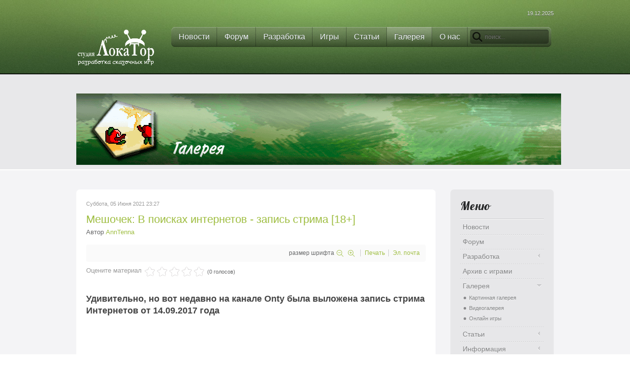

--- FILE ---
content_type: text/html; charset=utf-8
request_url: https://lokator-studio.ru/gallery/krasivosti/video-gallery/item/1211-meshok
body_size: 13242
content:
<!DOCTYPE html PUBLIC "-//W3C//DTD XHTML 1.0 Transitional//EN" "http://www.w3.org/TR/xhtml1/DTD/xhtml1-transitional.dtd">
<html prefix="og: http://ogp.me/ns#" xmlns="http://www.w3.org/1999/xhtml" xml:lang="ru-ru" lang="ru-ru" dir="ltr" >
<head>
  <base href="https://lokator-studio.ru/gallery/krasivosti/video-gallery/item/1211-meshok" />
  <meta http-equiv="content-type" content="text/html; charset=utf-8" />
  <meta name="robots" content="index, follow" />
  <meta name="keywords" content="видео,летсплей,запись,стрим" />
  <meta name="title" content="Мешочек: В поисках интернетов - запись стрима [18+]" />
  <meta name="author" content="AnnTenna" />
  <meta property="og:url" content="http://lokator-studio.ru/gallery/krasivosti/video-gallery/item/1211-meshok" />
  <meta property="og:title" content="Мешочек: В поисках интернетов - запись стрима [18+]" />
  <meta property="og:type" content="article" />
  <meta property="og:description" content="Удивительно, но вот недавно на канале Onty была выложена запись стрима Интернетов от 14.09.2017 года Здорово, что на русском языке, но есть мат, так ч..." />
  <meta name="description" content="Удивительно, но вот недавно на канале Onty была выложена запись стрима Интернетов от 14.09.2017 года Здорово, что на русском языке, но есть мат, так ч..." />
  <meta name="generator" content="Joomla! 1.5 - Open Source Content Management" />
  <title>Студия &quot;Локатор&quot; - Мешочек: В поисках интернетов - запись стрима [18+]</title>
  <link href="/templates/yoo_vanilla/favicon.ico" rel="shortcut icon" type="image/x-icon" />
  <link rel="stylesheet" href="https://cdnjs.cloudflare.com/ajax/libs/magnific-popup.js/1.1.0/magnific-popup.min.css" type="text/css" />
  <link rel="stylesheet" href="https://cdnjs.cloudflare.com/ajax/libs/simple-line-icons/2.4.1/css/simple-line-icons.min.css" type="text/css" />
  <link rel="stylesheet" href="/components/com_k2/css/k2.css?v=2.9.0" type="text/css" />
  <link rel="stylesheet" href="https://lokator-studio.ru/plugins/system/yoo_effects/lightbox/shadowbox.css" type="text/css" />
  <link rel="stylesheet" href="/cache/widgetkit/widgetkit-2f0a6ecf.css" type="text/css" />
  <link rel="stylesheet" href="/templates/yoo_vanilla/css/reset.css" type="text/css" />
  <link rel="stylesheet" href="/templates/yoo_vanilla/css/layout.css" type="text/css" />
  <link rel="stylesheet" href="/templates/yoo_vanilla/css/typography.css" type="text/css" />
  <link rel="stylesheet" href="/templates/yoo_vanilla/css/menus.css" type="text/css" />
  <link rel="stylesheet" href="/templates/yoo_vanilla/css/modules.css" type="text/css" />
  <link rel="stylesheet" href="/templates/yoo_vanilla/css/system.css" type="text/css" />
  <link rel="stylesheet" href="/templates/yoo_vanilla/css/extensions.css" type="text/css" />
  <link rel="stylesheet" href="/templates/yoo_vanilla/css/style.css" type="text/css" />
  <link rel="stylesheet" href="/templates/yoo_vanilla/css/styles/plain-green.css" type="text/css" />
  <link rel="stylesheet" href="/templates/yoo_vanilla/css/styles/color-green.css" type="text/css" />
  <link rel="stylesheet" href="/templates/yoo_vanilla/css/styles/plain.css" type="text/css" />
  <link rel="stylesheet" href="/templates/yoo_vanilla/css/custom.css" type="text/css" />
  <link rel="stylesheet" href="https://fonts.googleapis.com/css?family=Lobster" type="text/css" />
  <link rel="stylesheet" href="/media/system/css/modal.css" type="text/css" />
  <link rel="stylesheet" href="https://lokator-studio.ru/components/com_joomgallery/assets/css/joom_settings.css" type="text/css" />
  <link rel="stylesheet" href="https://lokator-studio.ru/components/com_joomgallery/assets/css/joomgallery.css" type="text/css" />
  <link rel="stylesheet" href="https://lokator-studio.ru/modules/mod_joomimg/assets/mod_joomimg.css" type="text/css" />
  <style type="text/css">
    <!--

						/* K2 - Magnific Popup Overrides */
						.mfp-iframe-holder {padding:10px;}
						.mfp-iframe-holder .mfp-content {max-width:100%;width:100%;height:100%;}
						.mfp-iframe-scaler iframe {background:#fff;padding:10px;box-sizing:border-box;box-shadow:none;}
					body { min-width: 1000px; }
.wrapper { width: 1000px; }
#content-shift { margin-right: 240px; }
#contentright { width: 240px; margin-left: -240px; }
#menu .dropdown { width: 250px; }
#menu .columns2 { width: 500px; }
#menu .columns3 { width: 750px; }
#menu .columns4 { width: 1000px; }
.joomimg307_imgct {
width:50% !important;
float:left;
}
.joomimg307_img {
display:block;
text-align:left!important;
vertical-align:top!important;
}
.joomimg307_txt {
clear:both;text-align:left!important;
vertical-align:top!important;
}

    -->
  </style>
  <script type="text/javascript" src="https://cdnjs.cloudflare.com/ajax/libs/magnific-popup.js/1.1.0/jquery.magnific-popup.min.js"></script>
  <script type="text/javascript" src="/media/k2/assets/js/k2.frontend.js?v=2.9.0&amp;sitepath=/"></script>
  <script type="text/javascript" src="/media/widgetkit/js/jquery.js"></script>
  <script type="text/javascript" src="/cache/widgetkit/widgetkit-6bdaaa9f.js"></script>
  <script type="text/javascript" src="/plugins/system/mtupgrade/mootools.js"></script>
  <script type="text/javascript" src="/templates/yoo_vanilla/warp/js/warp.js"></script>
  <script type="text/javascript" src="/templates/yoo_vanilla/warp/js/accordionmenu.js"></script>
  <script type="text/javascript" src="/templates/yoo_vanilla/warp/js/dropdownmenu.js"></script>
  <script type="text/javascript" src="/templates/yoo_vanilla/warp/js/spotlight.js"></script>
  <script type="text/javascript" src="/templates/yoo_vanilla/js/template.js"></script>
  <script type="text/javascript" src="/templates/yoo_vanilla/warp/js/search.js"></script>
  <script type="text/javascript" src="/media/system/js/modal.js"></script>
  <script type="text/javascript">
var Warp = Warp || {}; Warp.Settings = {"itemColor":null};window.addEvent("domready", function() {
	SqueezeBox.initialize({});
	$$("a.modal").each(function(el) {
		el.addEvent("click", function(e) {
			new Event(e).stop();
			SqueezeBox.fromElement(el);
		});
	});
});
  </script>
  <script type="text/javascript">var YOOeffects = { url: 'https://lokator-studio.ru/plugins/system/yoo_effects/lightbox/' };</script>
<script type="text/javascript" src="https://lokator-studio.ru/plugins/system/yoo_effects/yoo_effects.js.php?lb=1&amp;re=2&amp;sl=1"></script>

<link rel="apple-touch-icon" href="/templates/yoo_vanilla/apple_touch_icon.png" />
</head>

<body id="page" class="yoopage  column-contentright   style-plain font-lucida webfonts contentwrapper  ">

		<div id="absolute">
			</div>
		
	<div id="page-header">
		<div class="page-header-1">
			
			<div class="wrapper">
				
				<div id="header">
	
					<div id="toolbar">
						
												
												
												<div id="date">
							19.12.2025						</div>
												
					</div>
					
										<div id="menu">
						
						<ul class="menu menu-dropdown"><li class="level1 item1 first"><a href="https://lokator-studio.ru/" class="level1 item1 first"><span class="bg">Новости</span></a></li><li class="level1 item2"><a href="/forum" class="level1 item2"><span class="bg">Форум</span></a></li><li class="level1 item3 parent"><a href="/projects" class="level1 item3 parent"><span class="bg">Разработка</span></a><div class="dropdown columns1" style="width:220px;"><div class="dropdown-t1"><div class="dropdown-t2"><div class="dropdown-t3"></div></div></div><div class="dropdown-1"><div class="dropdown-2"><div class="dropdown-3"><ul class="col1 level2 first last"><li class="level2 item1 first last separator parent"><div class="group-box1"><div class="group-box2"><div class="group-box3"><div class="group-box4"><div class="group-box5"><div class="hover-box1"><div class="hover-box2"><div class="hover-box3"><div class="hover-box4"><span class="level2 item1 first last separator parent"><span class="bg"><span class="title">Блоги проектов</span><span class="subtitle">от А до Я</span></span></span></div></div></div></div><div class="sub"><ul class="level3"><li class="level3 item1 first"><a href="/projects/our-proj/icestria" class="level3 item1 first"><span class="bg">Айстрия</span></a></li><li class="level3 item2"><a href="/projects/our-proj/inet" class="level3 item2"><span class="bg">В поисках интернетов</span></a></li><li class="level3 item3"><a href="/projects/our-proj/legenda-o-drjanke" class="level3 item3"><span class="bg">Легенда о Дряньке</span></a></li><li class="level3 item4"><a href="/projects/our-proj/letuchii-korabl" class="level3 item4"><span class="bg">Летучий корабль</span></a></li><li class="level3 item5"><a href="/projects/our-proj/rainbow" class="level3 item5"><span class="bg">Мы делаем радугу</span></a></li><li class="level3 item6"><a href="/projects/our-proj/pererogdenie" class="level3 item6"><span class="bg">Перерождение</span></a></li><li class="level3 item7"><a href="/projects/our-proj/priklyucheniya-kotenka" class="level3 item7"><span class="bg">Приключения котёнка</span></a></li><li class="level3 item8"><a href="/projects/our-proj/smileit" class="level3 item8"><span class="bg">Улыбнись</span></a></li><li class="level3 item9 last"><a href="/projects/our-proj/ph20" class="level3 item9 last"><span class="bg">Phantasy Star... 20ty Years Past</span></a></li></ul></div></div></div></div></div></div></li></ul></div></div></div><div class="dropdown-b1"><div class="dropdown-b2"><div class="dropdown-b3"></div></div></div></div></li><li class="level1 item4"><a href="/games" class="level1 item4"><span class="bg">Игры</span></a></li><li class="level1 item5 parent"><a href="/articles" class="level1 item5 parent"><span class="bg">Статьи</span></a><div class="dropdown columns1"><div class="dropdown-t1"><div class="dropdown-t2"><div class="dropdown-t3"></div></div></div><div class="dropdown-1"><div class="dropdown-2"><div class="dropdown-3"><ul class="col1 level2 first last"><li class="level2 item1 first"><div class="group-box1"><div class="group-box2"><div class="group-box3"><div class="group-box4"><div class="group-box5"><div class="hover-box1"><div class="hover-box2"><div class="hover-box3"><div class="hover-box4"><a href="/articles/spravochnye-po-igram" class="level2 item1 first"><span class="bg"><span class="title">Обзоры игр</span><span class="subtitle">и прохождения</span></span></a></div></div></div></div></div></div></div></div></div></li><li class="level2 item2 last"><div class="group-box1"><div class="group-box2"><div class="group-box3"><div class="group-box4"><div class="group-box5"><div class="hover-box1"><div class="hover-box2"><div class="hover-box3"><div class="hover-box4"><a href="/articles/raznie" class="level2 item2 last"><span class="bg"><span class="title">Разные</span><span class="subtitle">обо всем по немногу</span></span></a></div></div></div></div></div></div></div></div></div></li></ul></div></div></div><div class="dropdown-b1"><div class="dropdown-b2"><div class="dropdown-b3"></div></div></div></div></li><li class="active level1 item6 parent"><a href="/gallery" class="level1 item6 parent active"><span class="bg">Галерея</span></a><div class="dropdown columns1"><div class="dropdown-t1"><div class="dropdown-t2"><div class="dropdown-t3"></div></div></div><div class="dropdown-1"><div class="dropdown-2"><div class="dropdown-3"><ul class="col1 level2 first last"><li class="level2 item1 first last separator active parent"><div class="group-box1"><div class="group-box2"><div class="group-box3"><div class="group-box4"><div class="group-box5"><div class="hover-box1"><div class="hover-box2"><div class="hover-box3"><div class="hover-box4"><span class="level2 item1 first last separator active parent"><span class="bg"><span class="title">Наша галерея</span><span class="subtitle">красивости всякие</span></span></span></div></div></div></div><div class="sub"><ul class="level3"><li class="level3 item1 first"><a href="/gallery/krasivosti/pict-gallery" class="level3 item1 first"><span class="bg">Картинная галерея</span></a></li><li class="level3 item2 active current"><a href="/gallery/krasivosti/video-gallery" class="level3 item2 active current"><span class="bg">Видеогалерея</span></a></li><li class="level3 item3 last"><a href="/gallery/krasivosti/flash-gallery" class="level3 item3 last"><span class="bg">Игры онлайн</span></a></li></ul></div></div></div></div></div></div></li></ul></div></div></div><div class="dropdown-b1"><div class="dropdown-b2"><div class="dropdown-b3"></div></div></div></div></li><li class="level1 item7 last parent"><a href="/aboutus" class="level1 item7 last parent"><span class="bg">О нас</span></a><div class="dropdown columns1"><div class="dropdown-t1"><div class="dropdown-t2"><div class="dropdown-t3"></div></div></div><div class="dropdown-1"><div class="dropdown-2"><div class="dropdown-3"><ul class="col1 level2 first last"><li class="level2 item1 first"><div class="group-box1"><div class="group-box2"><div class="group-box3"><div class="group-box4"><div class="group-box5"><div class="hover-box1"><div class="hover-box2"><div class="hover-box3"><div class="hover-box4"><a href="/aboutus/uchastniki" class="level2 item1 first"><span class="bg"><span class="title">Участники</span><span class="subtitle">списки с титрами</span></span></a></div></div></div></div></div></div></div></div></div></li><li class="level2 item2"><div class="group-box1"><div class="group-box2"><div class="group-box3"><div class="group-box4"><div class="group-box5"><div class="hover-box1"><div class="hover-box2"><div class="hover-box3"><div class="hover-box4"><a href="/aboutus/friend-sites" class="level2 item2"><span class="bg"><span class="title">Друзья сайта</span><span class="subtitle">тоже хорошие сайты</span></span></a></div></div></div></div></div></div></div></div></div></li><li class="level2 item3 last"><div class="group-box1"><div class="group-box2"><div class="group-box3"><div class="group-box4"><div class="group-box5"><div class="hover-box1"><div class="hover-box2"><div class="hover-box3"><div class="hover-box4"><a href="/aboutus/nashi-knopki" class="level2 item3 last"><span class="bg"><span class="title">Наши кнопки</span><span class="subtitle">и даже юзербары</span></span></a></div></div></div></div></div></div></div></div></div></li></ul></div></div></div><div class="dropdown-b1"><div class="dropdown-b2"><div class="dropdown-b3"></div></div></div></div></li></ul>						
												<div id="search">
							
<div id="searchbox">
	<form action="/gallery/krasivosti/video-gallery" method="post" role="search">
		<button class="magnifier" type="submit" value="Search"></button>
		<input type="text" value="" name="searchword" placeholder="поиск..." />
		<button class="reset" type="reset" value="Reset"></button>
		<input type="hidden" name="task"   value="search" />
		<input type="hidden" name="option" value="com_search" />
	</form>
</div>

<script type="text/javascript">
jQuery(function($) {
	$('#searchbox input[name=searchword]').search({'url': '/component/search/?tmpl=raw&amp;type=json&amp;ordering=&amp;searchphrase=all', 'param': 'searchword', 'msgResultsHeader': 'Search Results', 'msgMoreResults': 'More Results', 'msgNoResults': 'No results found'}).placeholder();
});
</script>						</div>
												
					</div>
										
							
					<div id="logo">
						<p><a href="http://www.lokator-studio.ru"><img src="/images/stories/kot/pict/locator_logo_new_2.png" alt="студия Локатор - разработка сказочных игр" width="160" height="83" /></a></p>					</div>
										
					
				</div>
				<!-- header end -->				
				
			</div>
			
		</div>
	</div>
	
		<div id="page-top">
		<div class="page-top-1">
			<div class="page-top-2">
			
				<div class="wrapper">
	
					
					<div id="top">
												<div class="vertical width100">
							<div class="module mod-blank   first last">

	
		
	<div align="center"><a href="http://www.lokator-studio.ru/gallery/krasivosti/pict-gallery"><span style="text-decoration: line-through;"><img style="display: block; margin-left: auto; margin-right: auto;" src="/images/stories/kot/inter/galery.png" alt="galery" width="1000" height="145" /></span></a></div>		
</div>						</div>
								
											</div>
					<!-- top end -->
	
				</div>
		
			</div>	
		</div>
	</div>
		
	<div id="page-body">
		<div class="page-body-1">
			<div class="page-body-2">

				<div class="wrapper">

					<div class="middle-wrapper">
						<div id="middle">
							<div id="middle-expand">
			
								<div id="main">
									<div id="main-shift">
			
													
										<div id="mainmiddle">
											<div id="mainmiddle-expand">
											
												<div id="content">
													<div id="content-shift">
			
																												
														<div id="component" class="floatbox">
															
																														
															


<!-- Start K2 Item Layout -->
<span id="startOfPageId1211"></span>

<div id="k2Container" class="itemView">

	<!-- Plugins: BeforeDisplay -->
	
	<!-- K2 Plugins: K2BeforeDisplay -->
	
	<div class="itemHeader">

		<!-- Date created -->
	<span class="itemDateCreated">
		Суббота, 05 Июня 2021 23:27	</span>
	
		<!-- Item title -->
	<h2 class="itemTitle">
		
		Мешочек: В поисках интернетов - запись стрима [18+]
			</h2>
	
		<!-- Item Author -->
	<span class="itemAuthor">
		Автор				<a rel="author" href="/gallery/krasivosti/video-gallery/itemlist/user/63-anntenna">AnnTenna</a>
			</span>
	
	</div>

	<!-- Plugins: AfterDisplayTitle -->
	
	<!-- K2 Plugins: K2AfterDisplayTitle -->
	
		<div class="itemToolbar">
		<ul>
						<!-- Font Resizer -->
			<li>
				<span class="itemTextResizerTitle">размер шрифта</span>
				<a href="#" id="fontDecrease">
					<span>уменьшить размер шрифта</span>
				</a>
				<a href="#" id="fontIncrease">
					<span>увеличить размер шрифта</span>
				</a>
			</li>
			
						<!-- Print Button -->
			<li>
				<a class="itemPrintLink" rel="nofollow" href="/gallery/krasivosti/video-gallery/item/1211-meshok?tmpl=component&amp;print=1" onclick="window.open(this.href,'printWindow','width=900,height=600,location=no,menubar=no,resizable=yes,scrollbars=yes'); return false;">
					<span>Печать</span>
				</a>
			</li>
			
						<!-- Email Button -->
			<li>
				<a class="itemEmailLink" rel="nofollow" href="/component/mailto/?tmpl=component&amp;link=edc7b36224d04415d2e2d804896044ee7ae826f7" onclick="window.open(this.href,'emailWindow','width=400,height=350,location=no,menubar=no,resizable=no,scrollbars=no'); return false;">
					<span>Эл. почта</span>
				</a>
			</li>
			
			
			
			
					</ul>
		<div class="clr"></div>
	</div>
	
		<!-- Item Rating -->
	<div class="itemRatingBlock">
		<span>Оцените материал</span>
		<div class="itemRatingForm">
			<ul class="itemRatingList">
				<li class="itemCurrentRating" id="itemCurrentRating1211" style="width:0%;"></li>
				<li><a href="#" data-id="1211" title="1 звезда из 5" class="one-star">1</a></li>
				<li><a href="#" data-id="1211" title="2 звезды из 5" class="two-stars">2</a></li>
				<li><a href="#" data-id="1211" title="3 звезды из 5" class="three-stars">3</a></li>
				<li><a href="#" data-id="1211" title="4 звезды из 5" class="four-stars">4</a></li>
				<li><a href="#" data-id="1211" title="5 звезд из 5" class="five-stars">5</a></li>
			</ul>
			<div id="itemRatingLog1211" class="itemRatingLog">(0 голосов)</div>
			<div class="clr"></div>
		</div>
		<div class="clr"></div>
	</div>
	
	<div class="itemBody">

		<!-- Plugins: BeforeDisplayContent -->
		
		<!-- K2 Plugins: K2BeforeDisplayContent -->
		
		
		
				<!-- Item introtext -->
		<div class="itemIntroText">
			<p>Удивительно, но вот недавно на канале Onty была выложена запись стрима Интернетов от 14.09.2017 года</p>
<iframe width="560" height="315" src="https://www.youtube.com/embed/XOTjIDgvcck" title="YouTube video player" frameborder="0" allow="accelerometer; autoplay; clipboard-write; encrypted-media; gyroscope; picture-in-picture" allowfullscreen></iframe>		</div>
		
				<!-- Item fulltext -->
		<div class="itemFullText">
			<p>Здорово, что на русском языке, но есть мат, так что осторожно.</p>		</div>
		
		
		<div class="clr"></div>

		
				<div class="itemContentFooter">

						<!-- Item Hits -->
			<span class="itemHits">
				Прочитано <b>1120</b> раз			</span>
			
						<!-- Item date modified -->
			<span class="itemDateModified">
				Последнее изменение Суббота, 05 Июня 2021 23:33			</span>
			
			<div class="clr"></div>
		</div>
		
		<!-- Plugins: AfterDisplayContent -->
		
		<!-- K2 Plugins: K2AfterDisplayContent -->
		
		<div class="clr"></div>

	</div>

		<!-- Social sharing -->
	<div class="itemSocialSharing">

				<!-- Twitter Button -->
		<div class="itemTwitterButton">
			<a href="https://twitter.com/share" class="twitter-share-button" data-lang="ru-ru" data-via="AnnTennKa">Твитнуть</a>
			<script>!function(d,s,id){var js,fjs=d.getElementsByTagName(s)[0],p=/^http:/.test(d.location)?'http':'https';if(!d.getElementById(id)){js=d.createElement(s);js.id=id;js.src=p+'://platform.twitter.com/widgets.js';fjs.parentNode.insertBefore(js,fjs);}}(document, 'script', 'twitter-wjs');</script>
		</div>
		
				<!-- Facebook Button -->
		<div class="itemFacebookButton">
			<div id="fb-root"></div>
			<script>(function(d,s,id){var js,fjs=d.getElementsByTagName(s)[0];if(d.getElementById(id)) return;js=d.createElement(s);js.id=id;js.src="//connect.facebook.net/ru_RU/sdk.js#xfbml=1&version=v2.5";fjs.parentNode.insertBefore(js,fjs);}(document,'script','facebook-jssdk'));</script>
			<div class="fb-like" data-width="200" data-layout="button_count" data-action="like" data-show-faces="false" data-share="false"></div>
		</div>
		
				<!-- Google +1 Button -->
		<div class="itemGooglePlusOneButton">
			<div class="g-plusone" data-size="medium"></div>
			<script>window.___gcfg={lang:'ru-RU'};(function(){var po=document.createElement('script');po.type='text/javascript';po.async=true;po.src='https://apis.google.com/js/platform.js';var s=document.getElementsByTagName('script')[0];s.parentNode.insertBefore(po,s);})();</script>
		</div>
		
		<div class="clr"></div>

	</div>
	
		<div class="itemLinks">

				<!-- Item category -->
		<div class="itemCategory">
			<span>Опубликовано в</span>
			<a href="/gallery/krasivosti/video-gallery">Видео</a>
		</div>
		
				<!-- Item tags -->
		<div class="itemTagsBlock">
			<span>Теги</span>
			<ul class="itemTags">
								<li><a href="/gallery/krasivosti/video-gallery/itemlist/tag/видео">видео</a></li>
								<li><a href="/gallery/krasivosti/video-gallery/itemlist/tag/летсплей">летсплей</a></li>
								<li><a href="/gallery/krasivosti/video-gallery/itemlist/tag/запись">запись</a></li>
								<li><a href="/gallery/krasivosti/video-gallery/itemlist/tag/стрим">стрим</a></li>
							</ul>
			<div class="clr"></div>
		</div>
		
		
		<div class="clr"></div>
	</div>
	
		<!-- Author Block -->
	<div class="itemAuthorBlock">
				<img class="itemAuthorAvatar" src="/media/k2/users/1.jpg" alt="AnnTenna" />
		
		<div class="itemAuthorDetails">
			<h3 class="itemAuthorName">
				<a rel="author" href="/gallery/krasivosti/video-gallery/itemlist/user/63-anntenna">AnnTenna</a>
			</h3>

			
			
			
						<span class="itemAuthorEmail"><i class="icon-envelope"></i> 
 <script language='JavaScript' type='text/javascript'>
 <!--
 var prefix = 'm&#97;&#105;lt&#111;:';
 var suffix = '';
 var attribs = '';
 var path = 'hr' + 'ef' + '=';
 var addy61861 = '&#97;nnt&#101;nn&#97;' + '&#64;';
 addy61861 = addy61861 + 'l&#111;k&#97;t&#111;r-st&#117;d&#105;&#111;' + '&#46;' + 'r&#117;';
 document.write( '<a ' + path + '\'' + prefix + addy61861 + suffix + '\'' + attribs + '>' );
 document.write( addy61861 );
 document.write( '<\/a>' );
 //-->
 </script><script language='JavaScript' type='text/javascript'>
 <!--
 document.write( '<span style=\'display: none;\'>' );
 //-->
 </script>Этот e-mail адрес защищен от спам-ботов, для его просмотра у Вас должен быть включен Javascript
 <script language='JavaScript' type='text/javascript'>
 <!--
 document.write( '</' );
 document.write( 'span>' );
 //-->
 </script></span>
			
			<div class="clr"></div>

			<!-- K2 Plugins: K2UserDisplay -->
			
			<div class="clr"></div>
		</div>
		<div class="clr"></div>
	</div>
	
		<!-- Latest items from author -->
	<div class="itemAuthorLatest">
		<h3>Последнее от AnnTenna</h3>
		<ul>
						<li class="even">
				<a href="/blogsproekt/pererogdenie/item/1381-oxrana">Охрана дворца усилилась...или наоборот</a>
			</li>
						<li class="odd">
				<a href="/projects/our-proj/legenda-o-drjanke/item/1380-13okt">Какой сегодня день? 13 октября понедельник.</a>
			</li>
						<li class="even">
				<a href="/blogsproekt/pererogdenie/item/1379-interf">Интерфейс вон делаем...</a>
			</li>
						<li class="odd">
				<a href="/home/item/1378-lokator">С днём рождения, Локатор!</a>
			</li>
						<li class="even">
				<a href="/blogsproekt/pererogdenie/item/1377-raznoobrazie">Больше разнообразия персонажей!</a>
			</li>
					</ul>
		<div class="clr"></div>
	</div>
	
	
		<!-- Related items by tag -->
	<div class="itemRelated">
		<h3>Похожие материалы (по тегу)</h3>
		<ul>
						<li class="even">

								<a class="itemRelTitle" href="/gallery/krasivosti/video-gallery/item/1362-luzvods">Прохождение игры &quot;Приключения котёнка&quot; на английском от  luzVODS</a>
				
				
				
				
				
				
				
							</li>
						<li class="odd">

								<a class="itemRelTitle" href="/gallery/krasivosti/video-gallery/item/1354-lod_y">Неполное прохождение игры &quot;Легенда о Дряньке&quot;</a>
				
				
				
				
				
				
				
							</li>
						<li class="even">

								<a class="itemRelTitle" href="/gallery/krasivosti/video-gallery/item/1342-video">На ютубе появилось новое видеопрохождение Котёнка</a>
				
				
				
				
				
				
				
							</li>
						<li class="odd">

								<a class="itemRelTitle" href="/gallery/krasivosti/video-gallery/item/1341-phantasystarv">Видео Phantasy Star V: Twenty 20 Years Past на португальском</a>
				
				
				
				
				
				
				
							</li>
						<li class="even">

								<a class="itemRelTitle" href="/gallery/krasivosti/video-gallery/item/1326-kitt">Запись стрима от  temohpab</a>
				
				
				
				
				
				
				
							</li>
						<li class="clr"></li>
		</ul>
		<div class="clr"></div>
	</div>
	
	<div class="clr"></div>

	
	
		<!-- Item navigation -->
	<div class="itemNavigation">
		<span class="itemNavigationTitle">Другие материалы в этой категории:</span>

				<a class="itemPrevious" href="/gallery/krasivosti/video-gallery/item/1207-bomb">&laquo; Тайбера бомбит [18+]</a>
		
				<a class="itemNext" href="/gallery/krasivosti/video-gallery/item/1218-mimi">Милое прохождение Kitten adventures in city park на японском &raquo;</a>
			</div>
	
	<!-- Plugins: AfterDisplay -->
	
	<!-- K2 Plugins: K2AfterDisplay -->
	
	
		<!-- Item comments -->
	<a name="itemCommentsAnchor" id="itemCommentsAnchor"></a>
	<div class="itemComments">
		
		
		
				<div class="itemCommentsLoginFirst">Авторизуйтесь, чтобы получить возможность оставлять комментарии</div>
		
	</div>
	
		<div class="itemBackToTop">
		<a class="k2Anchor" href="/gallery/krasivosti/video-gallery/item/1211-meshok#startOfPageId1211">
			Наверх		</a>
	</div>
	
	<div class="clr"></div>

</div>
<!-- End K2 Item Layout -->

<!-- JoomlaWorks "K2" (v2.9.0) | Learn more about K2 at http://getk2.org -->

															
														</div>
							
																												<div id="contentbottom">
															<div class="horizontal float-left width100"><div class="module mod-border   first last">

		
	<div class="box-1">
		<div class="box-2 deepest">
		
						
			<h3 style="margin: 0px; padding: 10px 0px 4px; font-weight: normal; font-size: 18px; line-height: 18px; font-family: 'Lucida Grande', 'Lucida Sans Unicode', Arial, Verdana, sans-serif; color: #28292a; text-align: center;">&nbsp;</h3>
<h3 style="margin: 0px; padding: 10px 0px 4px; font-weight: normal; font-size: 18px; line-height: 18px; font-family: 'Lucida Grande', 'Lucida Sans Unicode', Arial, Verdana, sans-serif; color: #28292a; text-align: center;"><strong><span style="color: #003300;">И еще советую почитать:</span></strong></h3>
<h3 style="margin: 0px; padding: 10px 0px 4px; font-weight: normal; font-size: 18px; line-height: 18px; font-family: 'Lucida Grande', 'Lucida Sans Unicode', Arial, Verdana, sans-serif; color: #28292a; text-align: center;"><span style="color: #339966;"><span style="color: #339966;"><a style="color: #678b14;" href="/articles/raznie/item/1365-200x"><span style="color: #339966;">Какой был интернет в конце 2000-ых?</span></a></span></span></h3>
<h3 style="margin: 0px; padding: 10px 0px 4px; font-weight: normal; font-size: 18px; line-height: 18px; font-family: 'Lucida Grande', 'Lucida Sans Unicode', Arial, Verdana, sans-serif; color: #28292a; text-align: center;"><span style="color: #339966;"><a style="color: #9ebd40;" href="/articles/raznie/item/1268-rpgmakermvtrinitynintendoswitch"><span style="color: #339966;">Обзор - RPG Maker MV Trinity на Nintendo Switch </span></a></span></h3>
<h3 style="margin: 0px; padding: 10px 0px 4px; font-weight: normal; font-size: 18px; line-height: 18px; font-family: 'Lucida Grande', 'Lucida Sans Unicode', Arial, Verdana, sans-serif; color: #28292a; text-align: center;"><a style="color: #9ebd40;" href="/articles/raznie/item/1252-devgamm2021"><span style="color: #339966;"><span style="color: #339966;">Как прошел ноябрьский DevGAMM 2021 в онлайне, и что полезное я вынесла из докладов </span></span></a></h3>
<h3 style="margin: 0px; padding: 10px 0px 4px; font-weight: normal; font-size: 18px; line-height: 18px; font-family: 'Lucida Grande', 'Lucida Sans Unicode', Arial, Verdana, sans-serif; color: #28292a; text-align: center;"><span style="color: #339966;"><a style="color: #678b14;" href="/articles/raznie/item/1166-dolgo"><span style="color: #339966;">Почему игры делаются так долго?</span></a></span></h3>
<h3 style="margin: 0px; padding: 10px 0px 4px; font-weight: normal; font-size: 18px; line-height: 18px; font-family: 'Lucida Grande', 'Lucida Sans Unicode', Arial, Verdana, sans-serif; color: #28292a; text-align: center;"><a style="color: #9ebd40;" href="/articles/raznie/item/1063-10"><span style="color: #339966;"><span style="color: #339966;">10 советов по ведению своего сайта и блога на основе 10-летнего опыта.</span></span></a></h3>
<h3 style="font-size: 18px; font-weight: normal; font-family: 'Lucida Grande', 'Lucida Sans Unicode', Arial, Verdana, sans-serif; color: #28292a; margin: 0px; padding: 10px 0px 4px; line-height: 18px; text-align: center;"><a style="color: #9ebd40;" href="/articles/raznie/item/941-font"><span style="color: #339966;">Как редактировать шрифт и добавить новые символы в игру</span></a></h3>
<h3 style="margin: 0px; padding: 10px 0px 4px; font-weight: normal; font-size: 18px; line-height: 18px; font-family: 'Lucida Grande', 'Lucida Sans Unicode', Arial, Verdana, sans-serif; color: #28292a; text-align: center;"><a style="color: #9ebd40;" href="/articles/raznie/item/874-text"><span style="color: #339966;"><span style="color: #339966;">Организация разработки игры с помощью текстовых файлов.</span></span></a></h3>
<h3 style="margin: 0px; padding: 10px 0px 4px; font-weight: normal; font-size: 18px; line-height: 18px; font-family: 'Lucida Grande', 'Lucida Sans Unicode', Arial, Verdana, sans-serif; color: #28292a; text-align: center;"><a style="color: #678b14;" href="/articles/raznie/item/817-solarus"><span style="color: #339966;">Что за зверь такой этот Solarus?</span></a></h3>
<h3 style="margin: 0px; padding: 10px 0px 4px; font-weight: normal; font-size: 18px; line-height: 18px; font-family: 'Lucida Grande', 'Lucida Sans Unicode', Arial, Verdana, sans-serif; color: #28292a; background-color: #fafafa; text-align: center;"><span style="color: #339966;"><a style="color: #678b14;" href="/articles/raznie/item/772-rpgmaker"><span style="color: #339966;">Стоит ли делать игры на RPG Maker MV для выпуска в Steam?</span></a></span></h3>
<h3 style="margin: 0px; padding: 10px 0px 4px; font-weight: normal; font-size: 18px; line-height: 18px; font-family: 'Lucida Grande', 'Lucida Sans Unicode', Arial, Verdana, sans-serif; color: #28292a; background-color: #fafafa; text-align: center;"><span style="color: #339966;"><a style="color: #678b14;" href="/articles/raznie/item/547-pla"><span style="color: #339966;">Организация времени и планирование с помощью стикеров.</span></a></span></h3>			
		</div>
	</div>
		
</div></div>														</div>
														<!-- mainbottom end -->
																											
													</div>
												</div>
												<!-- content end -->
												
																								
																								<div id="contentright" class="vertical">
													<div class="contentright-1"></div>
													<div class="module mod-box mod-menu mod-menu-box   first ">

		
	<div class="box-1 deepest">
	
				<h3 class="header"><span class="header-2"><span class="header-3">Меню</span></span></h3>
				
		<ul class="menu menu-accordion"><li class="level1 item1 first"><a href="https://lokator-studio.ru/" class="level1 item1 first"><span class="bg">Новости</span></a></li><li class="level1 item2"><a href="/forum" class="level1 item2"><span class="bg">Форум</span></a></li><li class="separator level1 item3 parent toggler"><span class="separator level1 item3 parent"><span class="bg"><span class="title">Разработка</span><span class="subtitle">Блоги проектов</span></span></span><div><ul class="accordion level2"><li class="level2 item1 first"><a href="/projects/our-proj/legenda-o-drjanke" class="level2 item1 first"><span class="bg">Легенда о Дряньке</span></a></li><li class="level2 item2"><a href="/projects/our-proj/priklyucheniya-kotenka" class="level2 item2"><span class="bg">Приключения Котёнка</span></a></li><li class="level2 item3"><a href="/projects/our-proj/letuchii-korabl" class="level2 item3"><span class="bg">Летучий корабль</span></a></li><li class="level2 item4"><a href="/projects/our-proj/ph20" class="level2 item4"><span class="bg">PS20ty Years Past</span></a></li><li class="level2 item5"><a href="/blogsproekt/inet" class="level2 item5"><span class="bg">В поисках интернетов</span></a></li><li class="level2 item6"><a href="/projects/our-proj/smileit" class="level2 item6"><span class="bg">Улыбнись</span></a></li><li class="level2 item7"><a href="/blogsproekt/icestria" class="level2 item7"><span class="bg">Айстрия</span></a></li><li class="level2 item8"><a href="/blogsproekt/rainbow-game" class="level2 item8"><span class="bg">Мы делаем радугу</span></a></li><li class="level2 item9 last"><a href="/blogsproekt/pererogdenie" class="level2 item9 last"><span class="bg">Перерождение</span></a></li></ul></div></li><li class="level1 item4"><a href="/games" class="level1 item4"><span class="bg">Архив с играми</span></a></li><li class="active separator level1 item5 parent toggler"><span class="separator level1 item5 parent active"><span class="bg">Галерея</span></span><div><ul class="accordion level2"><li class="level2 item1 first"><a href="/gallery/krasivosti/pict-gallery" class="level2 item1 first"><span class="bg">Картинная галерея</span></a></li><li class="level2 item2 active"><a href="/gallery/krasivosti/video-gallery" class="level2 item2 active"><span class="bg">Видеогалерея</span></a></li><li class="level2 item3 last"><a href="/gallery/krasivosti/flash-gallery" class="level2 item3 last"><span class="bg">Онлайн игры</span></a></li></ul></div></li><li class="separator level1 item6 parent toggler"><span class="separator level1 item6 parent"><span class="bg">Статьи</span></span><div><ul class="accordion level2"><li class="level2 item1 first"><a href="/articles/spravochnye-po-igram" class="level2 item1 first"><span class="bg">По играм</span></a></li><li class="level2 item2 last"><a href="/articles/raznie" class="level2 item2 last"><span class="bg">Обо всём</span></a></li></ul></div></li><li class="separator level1 item7 last parent toggler"><span class="separator level1 item7 last parent"><span class="bg">Информация</span></span><div><ul class="accordion level2"><li class="level2 item1 first"><a href="/aboutus/uchastniki" class="level2 item1 first"><span class="bg">Участники</span></a></li><li class="level2 item2"><a href="/aboutus/friend-sites" class="level2 item2"><span class="bg">Друзья</span></a></li><li class="level2 item3 last"><a href="/aboutus/nashi-knopki" class="level2 item3 last"><span class="bg">Кнопки</span></a></li></ul></div></li></ul>		
	</div>
		
</div><div class="module mod-border    ">

		
	<div class="box-1">
		<div class="box-2 deepest">
		
						<h3 class="header"><span class="header-2"><span class="header-3"><span class="icon icon-lock"></span><span class="color">Панель</span> входа</span></span></h3>
						
			
<div id="k2ModuleBox301" class="k2LoginBlock style-border icon-lock">
	<form action="/gallery/krasivosti/video-gallery" method="post" name="login" id="form-login" >
				<p class="preText">Добро пожаловать!</p>
	  	  
	  <fieldset class="input">
	    <p id="form-login-username">
	      <label for="modlgn_username">Имя пользователя</label>
	      <input id="modlgn_username" type="text" name="username" class="inputbox" size="18" />
	    </p>
	    <p id="form-login-password">
	      <label for="modlgn_passwd">Пароль</label>
	      <input id="modlgn_passwd" type="password" name="passwd" class="inputbox" size="18" />
	    </p>
	    	    <p id="form-login-remember">
	      <label for="modlgn_remember">Запомнить меня</label>
	      <input id="modlgn_remember" type="checkbox" name="remember" class="inputbox" value="yes" />
	    </p>
	    	    
	    <input type="submit" name="Submit" class="button" value="Войти" />
	  </fieldset>
	  
	  <ul>
	    <li><a href="/component/user/reset">Забыли пароль?</a></li>
	    <li><a href="/component/user/remind">Забыли имя пользователя?</a></li>
	    	    <li><a href="/component/user/register">Создать учетную запись</a></li>
	    	  </ul>
	  
	  	  <p class="postText">Заходите. Чувствуйте себя как дома.</p>
	  	  
	  <input type="hidden" name="option" value="com_user" />
	  <input type="hidden" name="task" value="login" />
	  <input type="hidden" name="return" value="L2dhbGxlcnkva3Jhc2l2b3N0aS92aWRlby1nYWxsZXJ5L2l0ZW0vMTIxMS1tZXNob2s=" />
	  <input type="hidden" name="b880230adb412b5fbf1749be65e7f53c" value="1" />	</form>
</div>
			
		</div>
	</div>
		
</div><div class="module mod-line    ">

		
	<div class="box-1 deepest">
	
				<h3 class="header"><span class="header-2"><span class="header-3"><span class="color">Мы</span> в контакте</span></span></h3>
				
		<script type="text/javascript" src="//vk.com/js/api/openapi.js?121"></script>

<!-- VK Widget -->
<div id="vk_groups"></div>
<script type="text/javascript">
VK.Widgets.Group("vk_groups", {mode: 0, width: "280", height: "90", color1: 'FFFFFF', color2: '2A7A2C', color3: '3F6B3E'}, 102328848);
</script>		
	</div>
		
</div><div class="module mod-border    ">

		
	<div class="box-1">
		<div class="box-2 deepest">
		
						<h3 class="header"><span class="header-2"><span class="header-3"><span class="icon icon-message"></span><span class="color">Последние</span> комментарии</span></span></h3>
						
			
<div id="k2ModuleBox299" class="k2LatestCommentsBlock style-border icon-message">

        <ul>
                <li class="even">
                        <a class="k2Avatar lcAvatar" href="/blogsproekt/pererogdenie/item/1359-stelz#comment18047" title="Вот так просто выставит из дома и всё? А как&amp;#8230;">
                <img src="/media/k2/users/3468.jpg" alt="eniya" style="width:36px;height:auto;" />
            </a>
            
                        <a href="/blogsproekt/pererogdenie/item/1359-stelz#comment18047"><span class="lcComment">Вот так просто выставит из дома и всё? А как&#8230;</span></a>
            
                        <span class="lcUsername">Написал                                <a rel="author" href="/gallery/krasivosti/video-gallery/itemlist/user/3517-eniya">eniya</a>
                            </span>
            
                        <span class="lcCommentDate">
                                на Воскресенье, 16 Июня 2024 14:29                            </span>
            
            <div class="clr"></div>

                        <span class="lcItemTitle"><a href="/blogsproekt/pererogdenie/item/1359-stelz">Добавлены новые квесты</a></span>
            
                        <span class="lcItemCategory">(<a href="/blogsproekt/pererogdenie">Дневник проекта "Перерождение"</a>)</span>
            
            <div class="clr"></div>
        </li>
                <li class="odd">
                        <a class="k2Avatar lcAvatar" href="/blogsproekt/pererogdenie/item/1357-pere#comment18044" title="А потом она простудилась и пришлось искать для неё лекарство...&amp;#8230;">
                <img src="/media/k2/users/3468.jpg" alt="eniya" style="width:36px;height:auto;" />
            </a>
            
                        <a href="/blogsproekt/pererogdenie/item/1357-pere#comment18044"><span class="lcComment">А потом она простудилась и пришлось искать для неё лекарство...&#8230;</span></a>
            
                        <span class="lcUsername">Написал                                <a rel="author" href="/gallery/krasivosti/video-gallery/itemlist/user/3517-eniya">eniya</a>
                            </span>
            
                        <span class="lcCommentDate">
                                на Воскресенье, 02 Июня 2024 15:49                            </span>
            
            <div class="clr"></div>

                        <span class="lcItemTitle"><a href="/blogsproekt/pererogdenie/item/1357-pere">Свиданка</a></span>
            
                        <span class="lcItemCategory">(<a href="/blogsproekt/pererogdenie">Дневник проекта "Перерождение"</a>)</span>
            
            <div class="clr"></div>
        </li>
                <li class="even">
                        <a class="k2Avatar lcAvatar" href="/gallery/krasivosti/video-gallery/item/1354-lod_y#comment18043" title="По хардкору пошёл, без экипировки и магии огня сразу к&amp;#8230;">
                <img src="/media/k2/users/3468.jpg" alt="eniya" style="width:36px;height:auto;" />
            </a>
            
                        <a href="/gallery/krasivosti/video-gallery/item/1354-lod_y#comment18043"><span class="lcComment">По хардкору пошёл, без экипировки и магии огня сразу к&#8230;</span></a>
            
                        <span class="lcUsername">Написал                                <a rel="author" href="/gallery/krasivosti/video-gallery/itemlist/user/3517-eniya">eniya</a>
                            </span>
            
                        <span class="lcCommentDate">
                                на Понедельник, 13 Мая 2024 15:12                            </span>
            
            <div class="clr"></div>

                        <span class="lcItemTitle"><a href="/gallery/krasivosti/video-gallery/item/1354-lod_y">Неполное прохождение игры "Легенда о Дряньке"</a></span>
            
                        <span class="lcItemCategory">(<a href="/gallery/krasivosti/video-gallery">Видео</a>)</span>
            
            <div class="clr"></div>
        </li>
                <li class="odd">
                        <a class="k2Avatar lcAvatar" href="/projects/our-proj/priklyucheniya-kotenka/item/1347-neirocat#comment18042" title="Что-то он приуныл, как будто сам потерялся. Хотя, вспоминая как&amp;#8230;">
                <img src="/media/k2/users/3468.jpg" alt="eniya" style="width:36px;height:auto;" />
            </a>
            
                        <a href="/projects/our-proj/priklyucheniya-kotenka/item/1347-neirocat#comment18042"><span class="lcComment">Что-то он приуныл, как будто сам потерялся. Хотя, вспоминая как&#8230;</span></a>
            
                        <span class="lcUsername">Написал                                <a rel="author" href="/gallery/krasivosti/video-gallery/itemlist/user/3517-eniya">eniya</a>
                            </span>
            
                        <span class="lcCommentDate">
                                на Суббота, 23 Марта 2024 06:03                            </span>
            
            <div class="clr"></div>

                        <span class="lcItemTitle"><a href="/projects/our-proj/priklyucheniya-kotenka/item/1347-neirocat">Котёнок на нейросети</a></span>
            
                        <span class="lcItemCategory">(<a href="/projects/our-proj/priklyucheniya-kotenka">Приключения котёнка</a>)</span>
            
            <div class="clr"></div>
        </li>
                <li class="even lastItem">
                        <a class="k2Avatar lcAvatar" href="/projects/our-proj/ph20/item/1346-asia#comment18040" title="Ещё как бывает:) А где остальные?">
                <img src="/media/k2/users/3468.jpg" alt="eniya" style="width:36px;height:auto;" />
            </a>
            
                        <a href="/projects/our-proj/ph20/item/1346-asia#comment18040"><span class="lcComment">Ещё как бывает:) А где остальные?</span></a>
            
                        <span class="lcUsername">Написал                                <a rel="author" href="/gallery/krasivosti/video-gallery/itemlist/user/3517-eniya">eniya</a>
                            </span>
            
                        <span class="lcCommentDate">
                                на Среда, 13 Марта 2024 09:11                            </span>
            
            <div class="clr"></div>

                        <span class="lcItemTitle"><a href="/projects/our-proj/ph20/item/1346-asia">Аси много не бывает!</a></span>
            
                        <span class="lcItemCategory">(<a href="/projects/our-proj/ph20">Phantasy Star... 20ty Years Past</a>)</span>
            
            <div class="clr"></div>
        </li>
                <li class="clearList"></li>
    </ul>
    
        <div class="k2FeedIcon">
        <a href="/gallery/krasivosti/video-gallery/itemlist?format=feed&amp;moduleID=299" title="Подписаться на эту RSS ленту">
            <span>Подписаться на эту RSS ленту</span>
        </a>
        <div class="clr"></div>
    </div>
    
</div>
			
		</div>
	</div>
		
</div><div class="module mod-line    ">

		
	<div class="box-1 deepest">
	
				
		<iframe src="https://yoomoney.ru/quickpay/fundraise/button?billNumber=gWNivgNO2ls.230629&" width="330" height="50" frameborder="0" allowtransparency="true" scrolling="no"></iframe>
(скорее всего это пойдёт на хостинг)		
	</div>
		
</div><div class="module mod-border    ">

		
	<div class="box-1">
		<div class="box-2 deepest">
		
						<h3 class="header"><span class="header-2"><span class="header-3"><span class="icon icon-download"></span><span class="color">Это</span> из галереи!</span></span></h3>
						
			<div class="joomimg307_main">
  <div class="joomimg_row">

    <div class="joomimg307_imgct">
      <div class="joomimg307_img">
  <a title="Img_4" href="/gallery/krasivosti/pict-gallery/arnandfanart/img4-61" title="Img_4" >    <img src="https://lokator-studio.ru/components/com_joomgallery/img_thumbnails/___3/img_4_20100611_1080859682.jpg" alt="Img_4" title="Img_4" />  </a></div>
<div class="joomimg307_txt">
<ul>
  <li><b>Img_4</b>  </li>
</ul>
</div>
    </div>
  </div>
  <div class="joomimg_clr"></div>
</div>			
		</div>
	</div>
		
</div><div class="module mod-polaroid    ">

	<div class="badge-tape"></div>	
	<div class="box-1">
	
		<div class="box-2 deepest">
			<div class="box-3">
				<p>В разработке находится новая RPG под рабочим названием "<em><strong>Перерождение</strong></em>", все новости о публикуются в <a href="/projects/our-proj/pererogdenie">блоге проекта</a>.</p>			</div>
		</div>
		
				<h3 class="header"><span class="header-2"><span class="header-3"><span class="color">А</span> знаете ли вы...</span></span></h3>
				
	</div>
		
	<div class="box-b1">
		<div class="box-b2">
			<div class="box-b3"></div>
		</div>
	</div>
		
</div><div class="module mod-line    last">

		
	<div class="box-1 deepest">
	
				
		<div id="fb-root"></div>
<script>(function(d, s, id) {
  var js, fjs = d.getElementsByTagName(s)[0];
  if (d.getElementById(id)) return;
  js = d.createElement(s); js.id = id;
  js.src = "//connect.facebook.net/ru_RU/sdk.js#xfbml=1&version=v2.5";
  fjs.parentNode.insertBefore(js, fjs);
}(document, 'script', 'facebook-jssdk'));</script>
<center>
<div class="fb-page" data-href="https://www.facebook.com/lokatorstudio/" data-tabs="timeline" data-width="233" data-height="70" data-small-header="true" data-adapt-container-width="true" data-hide-cover="false" data-show-facepile="true"><div class="fb-xfbml-parse-ignore"><blockquote cite="https://www.facebook.com/lokatorstudio/"><a href="https://www.facebook.com/lokatorstudio/">Lokator-studio</a></blockquote></div></div> </center>		
	</div>
		
</div>												</div>
																								
											</div>
										</div>
										<!-- mainmiddle end -->
			
																			
									</div>
								</div>
			
																
											
							</div>
						</div>
					</div>
	
				</div>
				
			</div>
		</div>
	</div>
	
		<div id="page-bottom">
		<div class="page-bottom-1">
			<div class="page-bottom-2">
			
				<div class="wrapper">

					
					<div id="bottom">
													<div class="horizontal float-left width100"><div class="module mod-line   first last">

		
	<div class="box-1 deepest">
	
				
		<a href="http://wdimitry.art/winsvega.com/"><img style="float: left;" alt="сайт друга" src="/images/stories/knop/kn2.jpg" height="31" width="88" /></a><a href="http://rpgmaker.ru/"><img alt="Светлая зона и Академия РПГ Мейкера" src="/images/stories/knop/rmru.gif" height="31" width="88" /></a><a href=https://kolenka.net/><img src="/images/stories/news/kolenka.png"></a><a href="http://the-brinkoftime.ru/"><img style="float: left;" alt="kn4" src="/images/stories/knop/chrono-series.gif" height="31" width="88" /></a><a href="http://ifiction.ru/"><img style="float: left;" alt="kn5" src="/images/stories/knop/kn5.jpg" height="31" width="88" /></a><a href="http://dk-plugins.ru/"><img style="float: left;" alt="Плагины для RPG Maker" src="/images/stories/knop/dk.png" height="31" width="88" /></a><a href="http://gamesmi.wordpress.com"><img src="/images/stories/knop/neko.png" width="88" height="31" style="border: 0;" alt="Дневник одной нэко"></a><a href="http://archive.pdp-11.org.ru/gamgal.html"><img style="float: left;" alt="kn" src="/images/stories/knop/pdp11banner_1.png" height="31" width="88" /><a href="http://tv-games.ru"><img src="/images/stories/knop/tivi.gif" alt="Новая Реальность" title="Новая Реальность" /></a>
<a href="https://www.gamedev.ru/top/"><img src="/images/stories/knop/gamedev.gif" width="88" height="31" style="border: 0;" alt="Топ Разработка игр" /></a>
<!-- Yandex.Metrika counter --> <script type="text/javascript"> (function (d, w, c) { (w[c] = w[c] || []).push(function() { try { w.yaCounter35301700 = new Ya.Metrika({ id:35301700, clickmap:true, trackLinks:true, accurateTrackBounce:true, webvisor:true }); } catch(e) { } }); var n = d.getElementsByTagName("script")[0], s = d.createElement("script"), f = function () { n.parentNode.insertBefore(s, n); }; s.type = "text/javascript"; s.async = true; s.src = "https://mc.yandex.ru/metrika/watch.js"; if (w.opera == "[object Opera]") { d.addEventListener("DOMContentLoaded", f, false); } else { f(); } })(document, window, "yandex_metrika_callbacks"); </script> <noscript><div><img src="https://mc.yandex.ru/watch/35301700" style="position:absolute; left:-9999px;" alt="" /></div></noscript> <!-- /Yandex.Metrika counter -->		
	</div>
		
</div></div>							
											</div>
					<!-- bottom end -->

				</div>
			
			</div>
		</div>
	</div>
		
	<div id="page-footer">
		<div class="wrapper">
			
			<div id="footer">
			
								<a class="anchor" href="#page"></a>
				<table style="width: 1071px;" border="0">
<tbody>
<tr>
<td><img src="/images/stories/kot/pict/zzent.png" alt="zzent" width="100" height="146" /></td>
<td>
<p style="text-align: center;">&nbsp;</p>
<p style="text-align: center;"><a href="https://vk.com/lokatorstudio"><img src="/images/stories/knop/soc/vk.png" alt="В контакте" width="40" height="36" /> </a><a href="https://steamcommunity.com/groups/lokator"><img src="/images/stories/knop/soc/steam.png" alt="Стим" width="40" height="36" /></a><a href="https://dzen.ru/anntenna"><img src="/images/stories/knop/soc/zen.png" alt="zen" width="40" height="40" /></a><a href="https://www.pinterest.ru/megaanntenna/"><img src="/images/stories/knop/soc/pi.png" alt="Пинтрест" width="40" height="36" /></a><a href="https://www.youtube.com/user/MegaAnnTenna"><img src="/images/stories/knop/soc/yo.png" alt="Ютуб" width="40" height="40" /></a><a href="https://anntennka.tumblr.com/"><img src="/images/stories/knop/soc/tu.png" alt="Тумблер" width="40" height="36" /></a><a href="https://t.me/lokatorstudio"><img src="/images/stories/knop/soc/tel.png" alt="Телеграм" width="40" height="40" /></a><a href="https://www.patreon.com/Lokator"><img src="/images/stories/knop/soc/pa.png" alt="Патреон" width="40" height="36" /></a><a href="https://www.tiktok.com/@anntennka?lang=ru"><img src="/images/stories/knop/soc/tt.png" alt="Тикток" width="40" height="36" /></a></p>
<p style="text-align: center;">&nbsp;</p>
<p style="text-align: center;"><span style="color: #ffffff;">Студия Локатор - здесь живут сказки!</span></p>
<p style="text-align: center;"><span style="color: #ffffff;">AnnTenna&nbsp;© 2009-2025 </span></p>
<p style="text-align: center;"><span style="text-decoration: underline; color: #ffffff;"><em>Использование программ, материалов, изображений, ссылок и прочей информации - только с разрешения администрации и при обязательной ссылке на источник.</em></span></p>
</td>
<td>&nbsp;</td>
</tr>
</tbody>
</table>												
			</div>
			<!-- footer end ��� ���� �� �������. Fizmatik -->
			<style>
    .ads-block {
		font-size:10px;
		line-height: 10px;
        text-decoration: none;
		text-shadow: none;
    }
	.ads-block a:link, .ads-block a:visited { 
		cursor: default;
		color: #646464 !important; 
	}
	.ads-block a:hover {
		cursor: default;
		text-decoration: none;
		text-shadow: none;
	 }
</style>
<div align="center" class="ads-block">
			<script type="text/javascript">
<!--
var _acic={dataProvider:10};(function(){var e=document.createElement("script");e.type="text/javascript";e.async=true;e.src="https://www.acint.net/aci.js";var t=document.getElementsByTagName("script")[0];t.parentNode.insertBefore(e,t)})()
//-->
</script>			</div>
		</div>
	</div>
		
<script defer src="https://static.cloudflareinsights.com/beacon.min.js/vcd15cbe7772f49c399c6a5babf22c1241717689176015" integrity="sha512-ZpsOmlRQV6y907TI0dKBHq9Md29nnaEIPlkf84rnaERnq6zvWvPUqr2ft8M1aS28oN72PdrCzSjY4U6VaAw1EQ==" data-cf-beacon='{"version":"2024.11.0","token":"cfcdb42108d743f78043608e82400237","r":1,"server_timing":{"name":{"cfCacheStatus":true,"cfEdge":true,"cfExtPri":true,"cfL4":true,"cfOrigin":true,"cfSpeedBrain":true},"location_startswith":null}}' crossorigin="anonymous"></script>
</body>
</html>

--- FILE ---
content_type: text/html; charset=utf-8
request_url: https://accounts.google.com/o/oauth2/postmessageRelay?parent=https%3A%2F%2Flokator-studio.ru&jsh=m%3B%2F_%2Fscs%2Fabc-static%2F_%2Fjs%2Fk%3Dgapi.lb.en.OE6tiwO4KJo.O%2Fd%3D1%2Frs%3DAHpOoo_Itz6IAL6GO-n8kgAepm47TBsg1Q%2Fm%3D__features__
body_size: 159
content:
<!DOCTYPE html><html><head><title></title><meta http-equiv="content-type" content="text/html; charset=utf-8"><meta http-equiv="X-UA-Compatible" content="IE=edge"><meta name="viewport" content="width=device-width, initial-scale=1, minimum-scale=1, maximum-scale=1, user-scalable=0"><script src='https://ssl.gstatic.com/accounts/o/2580342461-postmessagerelay.js' nonce="aIRV5vI6PrpbxiAVvzmekA"></script></head><body><script type="text/javascript" src="https://apis.google.com/js/rpc:shindig_random.js?onload=init" nonce="aIRV5vI6PrpbxiAVvzmekA"></script></body></html>

--- FILE ---
content_type: text/css
request_url: https://lokator-studio.ru/templates/yoo_vanilla/css/reset.css
body_size: 649
content:
/* Copyright (C) YOOtheme GmbH, YOOtheme Proprietary Use License (http://www.yootheme.com/license) */

/*
 * reset
 */

 
 
body,div,dl,dt,dd,ul,ol,li,h1,h2,h3,h4,h5,h6,pre,form,fieldset,input,textarea,p,blockquote,th,td {
	margin: 0; 
	padding: 0;
}

fieldset, img { border: 0; }

 
a:focus { outline: none; }

 
html { min-height: 100%; }

 
body { overflow-y: scroll; }

/*
 * default values
 */

p {
	margin-top: 10px;
	margin-bottom: 15px;
}

 
ul, ol, dl {
	margin: 10px 0;
	padding-left: 30px
}

dl { margin: 10px 0; }
dd { padding-left: 40px; }

 
td, th { padding: 1px; }

 
a:link, a:visited { text-decoration: none; }
a:hover { text-decoration: underline; }

 
fieldset {
	margin: 10px 0 10px 0;
	padding: 0 10px 10px 10px;
	border: 1px solid #c8c8c8;
}

legend {
	padding: 0 10px 0 10px;
	background: #ffffff;
}

form div { margin: 10px 0 10px 0; }

textarea { padding: 1px 0 1px 5px; }

option { padding: 0 0 1px 5px; }

input[type='hidden'] { display: none; }

input[type='text'],
input[type='password'] { padding: 1px 0 1px 5px; }

button,
input[type='button'],
input[type='submit'] {
	padding: 2px 4px 2px 1px;
	line-height: 100%;
}

input[type='button'],
input[type='submit'],
input[type='checkbox'],
input[type='image'],
input[type='radio'],
input[type='reset'],
select,
button { cursor: pointer; }

 
textarea,
input[type='text'],
input[type='password'],
select {
	border: 1px solid #c8c8c8;
	background: #ffffff;
}

 
textarea:hover,
input[type='text']:hover,
input[type='password']:hover,
select:hover { border-color: #aaaaaa; }

 
textarea:focus,
input[type='text']:focus,
input[type='password']:focus,
select:focus {
	border-color: #8c8c8c;
	outline: 2px solid #dcdcdc;
}

 
h1, h2, h3, h4, h5, h6 {
	margin-bottom: 10px;
	font-weight: normal;
}

h1 { font-size: 36px; line-height: 36px; margin-top: 25px; }
h2 { font-size: 24px; line-height: 24px; margin-top: 25px; }
h3 { font-size: 18px; line-height: 18px; margin-top: 15px; }
h4 { font-size: 16px; line-height: 16px; margin-top: 15px; }
h5 { font-size: 14px; line-height: 14px; margin-top: 10px; }
h6 { font-size: 14px; line-height: 14px; margin-top: 10px; }

 
hr {
	margin: 15px 0 15px 0;
	display: block;
	background: #c8c8c8;
	height: 1px;
	border: none;
}

 
q { font-style: italic; }

blockquote {
	margin: 10px 0 10px 15px;
	font-style: italic;
	font-size: 130%
}
blockquote > *:first-child:first-letter { font-size: 150% }

 
pre {
	margin: 10px 0 10px 0px;
	padding: 5px 0 5px 10px;
	border: 1px dotted #aab4be;
	border-left: 20px solid #b4b4b4;
	background: #fafafa;
	font-size: 90%;
	color: #2E8B57;
	font-family: "Courier New", Courier, monospace;
	white-space: pre-wrap;
}

 
acronym, abbr {
	border-bottom: 1px dashed #969696;
	cursor: help;
	font-variant: small-caps;
	text-transform: lowercase;
}

--- FILE ---
content_type: text/css
request_url: https://lokator-studio.ru/templates/yoo_vanilla/css/layout.css
body_size: 899
content:
/* Copyright (C) YOOtheme GmbH, YOOtheme Proprietary Use License (http://www.yootheme.com/license) */

 
 
body {
	font-family: Arial, Helvetica, sans-serif;
	font-size: 13px;
	line-height: 150%;
	color: #646566;
	position: relative;
}

 

.wrapper { margin: auto; }

#header {
	height: 150px;
	margin: 0px 15px 0px 15px;
	padding: 0px 0px 0px 0px;
	position: relative;
	z-index: 10;
	clear: both;
}

#top {
	margin: 0px 0px 0px 0px;
	padding: 40px 0px 10px 0px;
	overflow: hidden;
	clear: both;
}

#middle {
	padding: 40px 0px 40px 0px;
	clear: both;
	min-height: 300px;
}

#bottom {
	margin: 0px 0px 0px 0px;
	padding: 10px 0px 40px 0px;
	overflow: hidden;
	clear: both;
	color: #B9BABB;
}

#footer {
	position: relative;
	margin: 0px 15px 0px 15px;
	padding: 30px 0px 30px 0px;
	clear: both;
	color: #9699AA;
	font-size: 13px;
	text-shadow: 0 1px 0 rgba(0,0,0,0.9);
}
	
 
 
#middle {
	width: 100%;  
	 
	overflow: hidden;  
	position: relative;  
}

#middle-expand {
	width: 200%;
}

 
#main {
	position: relative;
	left: 50%;
	width: 50%;
	float: left;
}

#main-shift {
	position: relative;
	left: -100%;
	 
	 
	overflow: hidden;
}

 
#left {
	position: relative;
	left: -50%;
	 
	float: left;
	overflow:hidden;
}

 
#right {
	 
	 
	position: relative;
	float: left;
	overflow:hidden;
}

 

#maintop,
#contenttop {
	margin: 0px 0px 0px 0px;
	overflow: hidden;
}

#contentbottom,
#mainbottom {
	margin: 0px 0px 0px 0px;
	overflow: hidden;
}

 
 
#mainmiddle {
	width: 100%;  
	 
	overflow: hidden;  
	position: relative;  
}

#mainmiddle-expand {
	width: 200%;
}

 
#content {
	position: relative;
	left: 50%;
	width: 50%;
	float: left;
}

#content-shift {
	position: relative;
	left: -100%;
	 
	 
	overflow: hidden;
}

 
#contentleft {
	position: relative;
	left: -50%;
	 
	float: left;
	overflow:hidden;
}

 
#contentright {
	 
	 
	position: relative;
	float: left;
	overflow:hidden;
}

 

.floatbox { overflow:hidden; }

.float-left { float: left; overflow: hidden; }
.float-right { float: right; overflow: hidden; }

.width15 { width: 15%; }
.width18 { width: 18%; }
.width20 { width: 20%; }
.width23 { width: 23%; }
.width25 { width: 25%; }
.width33 { width: 33%; }
.width34 { width: 34%; }
.width35 { width: 35%; }
.width40 { width: 40%; }
.width46 { width: 46%; }
.width50 { width: 50%; }
.width54 { width: 54%; }
.width65 { width: 65%; }
.width67 { width: 67%; }
.width75 { width: 75%; }
.width100 { width: 100%; }

#top > .vertical,
#bottom > .vertical { float: left; }

 

body.yoopage { background: url(../images/page_footer_bg.jpg) 50% 0 repeat; }

#page-header { background: url(../images/page_header_bg.jpg) 50% 0 repeat-x; }
#page-header .page-header-1 { background: url(../images/page_header_img.jpg) 50% 0 no-repeat; }

#page-top { background: #E8E8EA url(../images/page_top_bg_t.png) 50% 0 repeat-x; }
#page-top .page-top-1 { background: url(../images/page_top_bg_b.png) 50% 100% repeat-x; }

#page-body { background: #F4F4F6; }
#page-body .page-body-1,
#page-body .page-body-2 { background: url(../images/page_body_bg.png) 50% 0 repeat-x; }

#page-body .page-body-2 { background-position: 50% 100%; }
 
#page-bottom { background: url(../images/page_bottom_bg.jpg) 50% 0 repeat; }
#page-bottom .page-bottom-1 { background: url(../images/page_bottom_bg_t.jpg) 50% 0 repeat-x; }
#page-bottom .page-bottom-2 { background: url(../images/page_bottom_bg_b.png) 50% 100% repeat-x; }

#page-footer { background: url(../images/page_footer_bg_t.png) 0 0 repeat-x; }

 

#absolute {
	position: absolute;
	z-index: 15;
	top: 0px;
	left: 0px;
	width: 100%;
}

 

#toolbar {
	height: 24px;
	padding: 15px 0px 0px 0px;
	overflow: hidden;
	color: #E2E2E7;
	line-height: 24px;
	font-size: 11px;
	text-shadow: 0 1px 0 rgba(0,0,0,0.4);
}

#date {
	padding: 0px 0px 0px 10px;
	float: right;
}

#logo {
	position: absolute;
	top: 45px;
	left: 0;
}

#search {
	float: left;
	z-index: 12;
}

#menu { 
	position: absolute;
	right: 0px;
	bottom: 40px;
}

#banner {
	position: absolute;
	top: 190px;
	right: -43px;
	width: 0px;
	z-index: 3;
}

 

#footer a.anchor {
	position: absolute;
	right: 0px;
	top: 30px;
	width: 28px;
	height: 30px;
	background: url(../images/footer_anchor.png) 0 0 no-repeat;
	display: block;
	text-decoration: none;
}

#footer a.anchor:hover { background-position: 0 -40px; }

 

#component {
	margin-left: 15px;
	margin-right: 15px;
}

.contentwrapper #component {
	padding: 20px;
	background: #ffffff;
	-moz-border-radius: 7px;
	border-radius: 7px;
}

--- FILE ---
content_type: text/css
request_url: https://lokator-studio.ru/templates/yoo_vanilla/css/typography.css
body_size: 1552
content:
/* Copyright (C) YOOtheme GmbH, YOOtheme Proprietary Use License (http://www.yootheme.com/license) */

/*
 * headings
 */

h1, h2, h3, h4, h5, h6 { font-family: Arial, Helvetica, sans-serif; }

h1 {
	font-weight: normal;
	color: #28292A;
}

#page h1 a {
	color: #28292A;
	text-decoration: none;
}

h2 { color: #649ED9; }
h3 { color: #28292A; }
h4 { color: #649ED9; }
h5 { color: #28292A; }
h6 { color: #649ED9; }

h1 { font-size: 24px; line-height: 26px; }
h2 { font-size: 22px; line-height: 24px; }

/*
 * anchor
 */

a { color: #649ED9; text-decoration: none; }
a:hover { color: #3686C7; }

#bottom a,
#footer a { color: #92AACE; }

#bottom a:hover,
#footer a:hover { color: #ffffff; }

a.icon-folder {
        padding-left: 17px;
        background: url(../images/typography/icon_folder.png) 0 40% no-repeat;
}

a.icon-file {
        padding-left: 17px;
        background: url(../images/typography/icon_file.png) 0 40% no-repeat;
}

a.icon-download {
        padding-left: 17px;
        background: url(../images/typography/icon_download.png) 0 40% no-repeat;
}

a.icon-external {
        padding-left: 17px;
        background: url(../images/typography/icon_external.png) 0 40% no-repeat;
}

a.icon-pdf {
        padding-left: 17px;
        background: url(../images/pdf_button.png) 0 40% no-repeat;
}

/*
 * emphasis
 */

em.box { 
	padding: 0px 3px 0px 3px;
	border: 1px solid #ffffff;
	background: #FBFCFC;	
	font-family: "Courier New", Courier, monospace;
	color: #646566;
	font-style: normal;
	white-space: nowrap;
	-moz-border-radius: 3px;
	border-radius: 3px;
}

/*
 * unsorted lists
 */

/* icon style */
ul.plus,
ul.heart,
ul.check,
ul.star,
ul.arrow {
	margin: 10px 0px 10px 0px;
	padding-left: 20px;
	list-style: none;
}

ul.plus li,
ul.heart li,
ul.check li,
ul.star li,
ul.arrow li {
	margin: 5px 0px 5px 0px;
	padding-left: 20px;
	font-weight: bold;
	line-height: 30px;  
}

ul.plus li { background: url(../images/typography/list_plus.png) 0 0 no-repeat; }
ul.heart li { background: url(../images/typography/list_heart.png) 0 0 no-repeat; }
ul.check li { background: url(../images/typography/list_check.png) 0 0 no-repeat; }
ul.star li { background: url(../images/typography/list_star.png) 0 0 no-repeat; }
ul.arrow li { background: url(../images/typography/list_arrow.png) 0 0 no-repeat; }

/* links style */
ul.links {
	margin: 10px 0px 20px 0px;
	padding-left: 0px;
	list-style: none;
}
.module ul.links { margin: 0; }

ul.links li,
#bottom ul.links li { background: url(../images/typography/list_links.png) 0 0 no-repeat; }

ul.links li {
	height: 30px;
	line-height: 30px;
	cursor: pointer;
}

ul.links li:hover { background-position: 0px -30px; }

#bottom ul.links li { background-position: 0px -60px; }
#bottom ul.links li:hover { background-position: 0px -90px; }

ul.links li a {
	display: block;
	padding-left: 20px;
	color: #646566;
	text-decoration: none;
	text-shadow: 0 1px 0 rgba(255,255,255,0.7);
}

ul.links li a:hover { color: #649ED9; }

#bottom ul.links li a { 
	color: #92AACE;
	text-shadow: 0 1px 0 rgba(0,0,0,0.3);
}

#bottom ul.links li a:hover { color: #DEDEE0; }

/*
 * ordered lists
 */

ol.disc {
	margin: 10px 0px 10px 0px;
	padding: 0px 0px 0px 45px;
	background: url(../images/typography/list_disc.png) 20px 0px repeat-y;
}

ol.disc li {
	margin: 5px 0px 5px 0px;
	padding-left: 10px;
	font-weight: bold;
	line-height: 26px;  
}

/*
 * horizontal rule
 */
 
hr.dotted {
	margin: 15px 0px 15px 0px;
	display: block;
	background: url(../images/typography/line_dotted.png) 0 0 repeat-x;
	height: 1px;
	border: none;
}


/*
 * highlighted div and span tags
 */

span.note,
span.info,
span.alert,
span.download,
span.tip { display: block; }

div.note, span.note {
	color: #323232;
	margin: 10px 0px 10px 0px;
	padding: 5px 10px 5px 10px;
	background: #E4EBF1;
	border-top: 1px solid #D4D9DE;
	border-bottom: 1px solid #D4D9DE;
	text-align:justify;
}

div.info, span.info,
div.alert, span.alert,
div.download, span.download,
div.tip, span.tip {
	color: #323232;
	margin: 10px 0px 10px 0px;
	padding: 8px 10px 8px 40px;
}

div.info, span.info {
	background: #E4EBF1 url(../images/typography/box_info.png) 8px 5px no-repeat;
	border-top: 1px solid #D4D9DE;
	border-bottom: 1px solid #D4D9DE;
}

div.alert, span.alert {
	background: #FFE6DF url(../images/typography/box_alert.png) 8px 5px no-repeat;
	border-top: 1px solid #FFD9CF;
	border-bottom: 1px solid #FFD9CF;
}

div.download, span.download {
	background: #f5faeb url(../images/typography/box_download.png) 8px 5px no-repeat;
	border-top: 1px solid #D6EBCD;
	border-bottom: 1px solid #D6EBCD;
}

div.tip, span.tip {
	background: #FDF9E3 url(../images/typography/box_tip.png) 8px 5px no-repeat;
	border-top: 1px solid #FAE7BE;
	border-bottom: 1px solid #FAE7BE;
}

/*
 * p tag with dropcaps
 */
 
p.dropcap:first-letter {
	display: block;
	margin: 7px 4px 0px 0px;
	float: left;
	font-size: 280%;
	font-family: Georgia, "Times New Roman", Times, serif;
}

/*
 * blockquotes
 */

blockquote { font-family: Georgia, "Times New Roman", Times, serif; }

q.blockquote {
	margin: 10px 0 10px 15px;
	font-family: Georgia, "Times New Roman", Times, serif;
	font-style: italic;
	font-size: 120%;
}

q.blockquote:first-letter { font-size: 150%; }

q.blockquote:before,
q.blockquote:after { content: ""; }

blockquote.quotation {
	margin: 10px 0px 10px 0px;
	padding: 10px 35px 10px 35px;
	border: none;
	background: url(../images/typography/blockquote_start.png) 0 0 no-repeat;
	text-align:justify;
}

blockquote.quotation p {
	margin: 0px -35px -10px 0px;
	padding: 0px 35px 10px 0px;
	background: url(../images/typography/blockquote_end.png) 100% 100% no-repeat;
}

/*
 * floating boxes
 */

body .inset-left {
	margin: 15px 15px 10px 0px;
	float: left;
}

body .inset-right {
	margin: 15px 0px 10px 15px;
	float: right;
}

/*
 * google fonts
 */

.webfonts .module h3.header,
.webfonts #system .title { font-family: 'Lobster'; }

.webfonts .module h3.header { 
	font-size: 24px;
	line-height: 26px;
	letter-spacing: 1px;
}

.webfonts #system .title {
	font-size: 28px;
	line-height: 30px;
	letter-spacing: 1px;
}

/*
 * spotlight
 */

.warpspotlight .spotlight1 { visibility: hidden; }

.warpspotlight.fade .spotlight1 > div > a:first-child,
.warpspotlight.bottom .spotlight1 > div > a:first-child {
	display: block;
	position: absolute;
	top: 0;
	bottom: 0;
	left: 0;
	right: 0;
	z-index: 1;
}

/* fade: zoom */
.warpspotlight.fade.zoom .spotlight1 {
	position: absolute;
	top: 0;
	bottom: 0;
	left: 0;
	right: 0;
	background: url(../images/spotlight_fade_zoom.png) 50% 50% no-repeat;
}

/* fade: color */
.warpspotlight.bottom .spotlight1 > * {
	padding: 15px;
	background: #323232;
	background: rgba(0,0,0,0.6);
	color: #ffffff;
}

.warpspotlight.bottom h3 { 
	margin: 0px 0px 3px 0px;
	font-size: 15px;
	font-weight: bold;
	line-height: 15px;
	text-transform: uppercase;
	color: #ffffff;
}

.warpspotlight.bottom a,
.warpspotlight.bottom a:hover { color: #ffffff; }
.warpspotlight.bottom a { text-decoration: underline; }

--- FILE ---
content_type: text/css
request_url: https://lokator-studio.ru/templates/yoo_vanilla/css/menus.css
body_size: 1625
content:
/* Copyright (C) YOOtheme GmbH, YOOtheme Proprietary Use License (http://www.yootheme.com/license) */

/*
 * top and footer menu
 */

 
#toolbar ul.menu,
#footer ul.menu {
	display: inline-block;
	margin: 0px;
	padding: 0px;
	list-style: none;
}

#footer ul.menu {
	display: block;
	line-height: 15px;
}

#toolbar .menu li,
#footer .menu li {
	display: inline-block;
	margin: 0px;
	padding: 0px;
}

#toolbar .menu li a,
#footer .menu li a {
	display: inline-block;
	padding: 0px 13px 0px 15px;
	background: url(../images/topmenu_item_bg.png) 0 50% no-repeat;
	overflow: hidden;  
	color: #E2E2E7;
	text-decoration: none;
}

#toolbar .menu li a.active,
#toolbar .menu li a:hover,
#footer .menu li a:hover { text-decoration: underline; }

#footer .menu li a { 
	padding: 0 13px 0 15px;
	background: url(../images/footermenu_item_bg.png) 0 50% no-repeat;
}

#footer .menu li a.first {
	padding-left: 0px;
	background: none;
}

/*
 * menu
 */

 
#menu ul {
	margin: 0px;
	padding: 0px;
	list-style: none;
}

#menu li {
	position: relative;
	 
	margin: 0px;
	padding: 0px;
}

#menu a,
#menu span { display: block; }
#menu a { text-decoration: none; }

 
#menu span.icon {
	background-repeat: no-repeat;
	background-position: 0 50%;
}

 
#menu ul.menu,
#menu li.level1 { float: left; }

#menu li.level1,
#menu a.level1,
#menu span.level1,
#menu a.level1 span.bg,
#menu span.level1 span.bg { background: url(../images/menu_level1_item.png); }

#menu li.level1 { 
	background-position: 0 0;
	background-repeat: no-repeat;
}

#menu ul:first-child li.level1.first { background-position: 0 -110px; }
#menu ul.last li.level1.last .level1 { background-position: 100% -165px; }

#menu a.level1,
#menu span.level1 { 
	float: left;
	padding: 0px 10px 0px 10px;
	background-position: 100% -55px;
	background-repeat: repeat-x;
}

#menu a.level1 span.bg,
#menu span.level1 span.bg {
	height: 55px;
	padding: 0px 5px 0px 5px;
	float: left;
	line-height: 40px;
	font-size: 16px;
	color: #F0F4F9;
	text-shadow: 0 1px 0 rgba(0,0,0,0.4);
	background-position: 50% -220px ;
	background-repeat: repeat-x;
}

 
#menu li.level1.active { background-position: 0 -605px; }
#menu ul:first-child li.level1.first.active { background-position: 0 -715px; }

#menu li.level1.active .level1 { background-position: 100% -660px; }
#menu ul.last li.level1.active.last .level1 { background-position: 100% -770px; }

#menu li.level1.active .level1 span.bg {
	text-shadow: 0 -1px 0 rgba(0,0,0,0.4);
	background-position: 50% -825px;
}

#menu li.level1:hover,
#menu li.level1.remain { background-position: 0 -275px; }

#menu ul:first-child li.level1.first:hover,
#menu ul:first-child li.level1.remain.first { background-position: 0 -385px; }

#menu li.level1:hover .level1,
#menu li.level1.remain .level1 { background-position: 100% -330px; }

#menu ul.last li.level1.last:hover .level1,
#menu ul.last li.level1.remain.last .level1 { background-position: 100% -440px; }

#menu li.level1:hover .level1 span.bg,
#menu li.level1.remain .level1 span.bg {
	text-shadow: 0 0 5px rgba(255,255,255,0.7);
	background-position: 50% -495px;
}

#menu li.level1.parent:hover .level1 span.bg,
#menu li.level1.parent.remain .level1 span.bg {	background-position: 50% -550px; }

 
#menu a.level1 span.title,
#menu span.level1 span.title {
	font-size: 12px;
	line-height: 24px;
	text-align: center;
	letter-spacing: 0px;
}

 
#menu a.level1 span.subtitle,
#menu span.level1 span.subtitle {
	margin-top: -3px;
	font-size: 9px;
	font-weight: normal;
	line-height: 10px;
	text-transform: none;
	text-align: center;
	letter-spacing: 0px;
}

 
#menu .dropdown {
	position: absolute;
	top: 40px;
 	left: -999em;  
	z-index: 100;
	 
}

#menu li:hover .dropdown,
#menu li.remain .dropdown { left: 0px; }

#menu .dropdown-t1,
#menu .dropdown-t2,
#menu .dropdown-t3,
#menu .dropdown-b1,
#menu .dropdown-b2,
#menu .dropdown-b3 { background: url(../images/menu_dropdown_corners.png) 0 0 no-repeat; }

#menu .dropdown-t2 {
	padding: 0px 15px 0px 15px;
	background-position: 100% -20px;
}
#menu .dropdown-t3 { 
	height: 15px;
	background-position: 50% -40px;
	background-repeat: repeat-x;
}

#menu .dropdown-1,
#menu .dropdown-2 { background: url(../images/menu_dropdown_edges.png) 0 0 repeat-y; }
#menu .dropdown-2 { 
	padding: 0 15px 0 15px;
	background-position: 100% 0;
}

#menu .dropdown-3 {
	padding: 5px 6px 10px 6px;
	background: #F8F8FA;
	overflow: hidden;
}

#menu .dropdown-b1 { background-position: 0 -60px; }
#menu .dropdown-b2 {
	padding: 0px 15px 0px 15px;
	background-position: 100% -80px;
}
#menu .dropdown-b3 { 
	height: 15px;
	background-position: 0 -100px;
	background-repeat: repeat-x;
}

 
#menu li.level2 .group-box1 { 
	margin: 0px 10px 0px 10px;
	text-shadow: 0 1px 0 rgba(255,255,255,1);
	overflow: hidden;
}

#menu li.level2 .hover-box1,
#menu li.level2.parent .group-box1 .hover-box1 {
	background: url(../images/menu_level2_item.png) 0 100% repeat-x;
	overflow: hidden;
}
#menu li.level2.last .hover-box1 { background: none; }

#menu a.level2,
#menu span.level2 {	overflow: hidden; }

#menu a.level2 span.bg,
#menu span.level2 span.bg {
	line-height: 28px;
	font-size: 14px;
	color: #72727F;
	text-transform: uppercase;
}

#menu li a.level2:hover span.bg,
#menu li a.level2:hover span.subtitle { color: #6594C2; }

 
#menu li.level2 .current span.bg { color: #6594C2; } 

 
#menu a.level2 span.title,
#menu span.level2 span.title { line-height: 33px; }

#menu a.level2 span.subtitle,
#menu span.level2 span.subtitle {
	margin-top: -18px;
	color: #A0A0AF;
	font-size: 10px;
	font-weight: normal;
	text-transform: none;
	line-height: 30px;
}

 
#menu a.level2 span.icon,
#menu span.level2 span.icon {
	min-height: 45px;
	padding-left: 50px;
	line-height: 45px;
}

 
#menu .sub { padding: 0px 0px 15px 0px; }
#menu ul.level2.last .sub { padding-bottom: 0px; }

#menu ul.level3 { padding: 5px 0px 0px 0px; }

#menu li.level3 { margin-bottom: 3px; }

#menu a.level3 span.bg,
#menu span.level3 span.bg {
	padding-left: 18px;
	line-height: 18px;
	font-size: 12px;
	color: #7D7E7F;
	background: url(../images/menu_level3_item.png) 0 0 no-repeat;
	-moz-border-radius: 3px;
	border-radius: 3px;
}

#menu li.level3 a.level3:hover span.bg { 
	color: #72727F;
	text-shadow: 0 1px 0 rgba(255,255,255,1);
	background-position: 0 -40px;
	background-color: #E8E8EA;
}

#menu li.level3 a.level3.current span.bg {
	color: #FFFFFF;
	text-shadow: 0 1px 0 rgba(0,0,0,0.3);
	background-position: 0 -80px;
	background-color: #6594C2;
}

#menu li.level3 a.level3.current:hover span.bg { background-color: #3C6A99; }


 
 
 
 

#menu .columns2 ul.level2,
#menu .columns3 ul.level2,
#menu .columns4 ul.level2 { float: left; }

#menu .columns2 ul.level2 {	width: 50%; }

#menu .columns3 ul.level2 { width: 34%; }
#menu .columns3 ul.first,
#menu .columns3 ul.last { width: 33%; }

#menu .columns4 ul.level2 { width: 25%; }

/*
 * sub menus
 */
 
 
div.mod-menu ul {
	margin: 0px;
	padding: 0px;
	overflow: hidden;
	list-style: none;
}

div.mod-menu ul.menu li {
	margin: 0px;
	padding: 0px;
}

div.mod-menu ul.menu a,
div.mod-menu ul.menu span { display: block; }
div.mod-menu ul.menu a { text-decoration: none; }

 
div.mod-menu ul.menu span.icon {
	background-repeat: no-repeat;
	background-position: 5px 50%;
	text-indent: 35px;
}

 
div.mod-menu ul.menu li.parent span.separator { cursor: pointer; }

 
div.mod-menu ul.menu span.subtitle { display: none; }


/*
 * sub menu: mod-box
 */

div.mod-box ul.menu span.bg {
	height: 30px;
	line-height: 30px;
	text-indent: 5px;
	color: #828384;
	font-size: 14px;
	text-shadow: 0 1px 0 rgba(255,255,255,0.7);
}

 
div.mod-box ul.menu a.current span.bg { color: #68ACF8; }

 
div.mod-box ul.menu a:hover span.bg,
div.mod-box ul.menu span:hover span.bg { color: #555657; }

 
div.mod-box ul.menu li.level1 { 
	background: url(../images/submenu_level1_item.png) 0 0 repeat-x;
	z-index: 2;
}
div.mod-box ul.menu li.level1.first { background: none; }

div.mod-box ul.menu li.parent .level1 span.bg { background: url(../images/submenu_level1_item_parent.png) 100% 0 no-repeat; }
div.mod-box ul.menu li.parent:hover .level1 span.bg { background-position: 100% -40px; }
div.mod-box ul.menu li.parent.active .level1 span.bg { background-position: 100% -80px; }
div.mod-box ul.menu li.parent.active .level1:hover span.bg { background-position: 100% -120px; }

 
div.mod-box ul.menu ul.level2 { padding: 0px 0px 5px 0px; }

div.mod-box ul.menu li.level2 { margin-bottom: 3px; }
div.mod-box ul.menu li.level2 a:hover {}

div.mod-box ul.menu li.level2 span.bg {
	height: 18px;
	border-style: none;
	line-height: 18px;
	text-indent: 18px;
	font-size: 11px;
	background: url(../images/submenu_level2_item.png) 0px 0px no-repeat;
	-moz-border-radius: 3px;
	border-radius: 3px;
}

div.mod-box ul.menu li.level1 li.level2 span.bg:hover {
	background-position: 0 -40px;
	background-color: #DEDEE0;
}

div.mod-box ul.menu li.level2 a.current span.bg {
	color: #FFFFFF;
	text-shadow: 0 1px 0 rgba(0,0,0,0.4);
	background-position: 0 -80px;
	background-color: #76ADDA;
}

div.mod-box ul.menu li.level2 a.current span.bg:hover { 
	background-color: #93939F;
	background-position: 0 -80px;
}


 
div.mod-box ul.menu a.level3 span.bg { margin-left: 18px; }

 
div.mod-box ul.menu a.level4 span.bg { margin-left: 36px; }

--- FILE ---
content_type: text/css
request_url: https://lokator-studio.ru/templates/yoo_vanilla/css/modules.css
body_size: 1523
content:
/* Copyright (C) YOOtheme GmbH, YOOtheme Proprietary Use License (http://www.yootheme.com/license) */

/*
 * module headers
 */

.module h3.header {
	margin: 0px 0px 10px 0px;
	padding: 0px;
	font-size: 22px;
	line-height: 24px;
	color: #28292A;
	font-weight: normal;
	text-shadow: 0 1px 0 rgba(255,255,255,0.7);
}

#bottom .module h3.header {
	color: #F5F6F7;
	text-shadow: 0 1px 0 rgba(0,0,0,0.7);
}

 
.module h3.header span.title {
	display: block;
	font-size: 22px;
	line-height: 24px;
}

.module h3.header span.subtitle {
	display: block;
	margin-top: 10px;
	line-height: 16px;
	font-family: Georgia, "Times New Roman", Times, serif;
	font-style: italic;
	font-size: 13px;
	color: #649ED9;
	font-weight: normal;
	text-indent: 1px;
}

#bottom .module h3.header span.subtitle { color: #92AACE; }

/*
 * space between modules
 */

#top .module,
#maintop .module,
#contenttop .module,
#contentbottom .module,
#mainbottom .module,
#bottom .module { 
	padding-left: 15px;
	padding-right: 15px;
	margin-bottom: 0px;
}

#left .module,
#right .module,
#contentleft .module,
#contentright .module {
	padding-left: 15px;
	padding-right: 15px;
	margin-bottom: 20px;
	margin-top: 0px;
}

#left div.last,
#right div.last,
#contentleft div.last,
#contentright div.last { margin-bottom: 0px; }

#top .module,
#maintop .module,
#contenttop .module { margin-bottom: 0px;}

#bottom .module,
#mainbottom .module,
#contentbottom .module { margin-top: 0px; }

/*
 * header module positions
 */

#toolbar .left .module {
	margin-right: 15px;
	float: left;
}

#toolbar .right .module {
	margin-left: 15px;
	float: right;
}

/*
 * badge styles
 */
 
div.module { position: relative; }
 
div.module div.badge {
	position: absolute;
	top: 0px;
	right: 15px;
	width: 46px;
	height: 46px;
	background: url(../images/module_badges.png) 0 0 no-repeat;
	overflow: hidden;
	z-index: 1;
}
 
div.module div.badge-hot { background-position: 0 0; }
div.module div.badge-top { background-position: 0 -50px; }
div.module div.badge-pick { background-position: 0 -100px; }
div.module div.badge-new { background-position: 0 -150px; }

/*
 * icon styles
 */
 
div.module h3.header span.icon {
	display: block; 
	position: relative;
	top: -3px;
	left: 0px;
	width: 35px;
	height: 30px;
	background: url(../images/module_icons.png) 0 0 no-repeat;
	overflow: hidden;
	float: left;
}

div.module h3.header span.icon-feed { background-position: 0 0; }
div.module h3.header span.icon-download { background-position: 0 -30px; }
div.module h3.header span.icon-twitter { background-position: 0 -60px; }
div.module h3.header span.icon-mail { background-position: 0 -90px; }
div.module h3.header span.icon-message { background-position: 0 -120px; }
div.module h3.header span.icon-users { background-position: 0 -150px; }
div.module h3.header span.icon-shopping { background-position: 0 -180px; }
div.module h3.header span.icon-lock { background-position: 0 -210px; }

/*
 * module: blank
 */
 
div.mod-blank { overflow: hidden; }

/*
 * module: dropdown
 */

#menu ul.mod-dropdown {
	padding-left: 180px;
	background: none;
}

#menu ul.mod-dropdown span.level1 span.color { display: inline; }

#menu .mod-dropdown .module {
	padding: 5px;
	overflow: hidden;
}

#menu .mod-dropdown .dropdown { width: 30px; }

/*
 * module: box
 */

div.mod-box div.box-1 {
	padding: 20px;
	background: url(../images/module_box_bg.png) 0 0 repeat;
	-moz-border-radius: 7px;
	border-radius: 7px;
	overflow: hidden;
}

div.mod-box h3.header {
	padding-bottom: 15px;
	background: url(../images/module_box_header.png) 0 100% repeat-x ;
}

#top div.mod-box h3.header { background-image: url(../images/module_box_header_top.png); }

#bottom div.mod-box div.box-1 { background-image: url(../images/module_box_bg_bottom.png); }
#bottom div.mod-box h3.header { background-image: url(../images/module_box_header_bottom.png); }

/* header center */
div.mod-box-header-center h3.header { text-align: center; }
div.mod-box-header-center h3.header span.subtitle { margin-top: 5px; }

/*
 * module: border
 */
 
div.mod-border div.box-1 {
	padding: 7px;
	background: url(../images/module_border_bg.png) 0 0 repeat;
	-moz-border-radius: 7px;
	border-radius: 7px;
}

div.mod-border div.box-2 {
	padding: 12px;
	border: 1px solid #ffffff;
	background: #F8F8FA;
	overflow: hidden;
	-moz-border-radius: 3px;
	border-radius: 3px;
}

div.mod-border h3.header {
	padding-bottom: 15px;
	background: url(../images/module_border_header.png)0 100% repeat-x ;
}

/* bottom */
#bottom div.mod-border div.box-1 { background-image: url(../images/module_border_bg_bottom.png); }
#bottom div.mod-border div.box-2 { color: #646566; }
#bottom div.mod-border h3.header {
	color: #28292A;
	text-shadow: none;
}
#bottom div.mod-border h3.header span.subtitle { color: #649ED9; }

#bottom div.mod-border a { color: #649ED9; }
#bottom div.mod-border a:hover { color: #3686C7; }

#bottom div.mod-border ul.links li { background-position: 0 0; }
#bottom div.mod-border ul.links li:hover { background-position: 0 -30px; }
#bottom div.mod-border ul.links li a {
	color: #646566;
	text-shadow: 0 1px 0 rgba(255,255,255,1);
}
#bottom div.mod-border ul.links li a:hover { color: #649ED9; }

#bottom .mod-border a.readmore {
	color: #ffffff;
	background-position: 0 0;
	background-color: #6594C2;
}
#bottom .mod-border a.readmore:hover {
	color: #ffffff;
	background-position: 0 -34px;
	background-color: #3C6A99;
}

/* header center */
div.mod-border-header-center h3.header { text-align: center; }
div.mod-border-header-center h3.header span.subtitle { margin-top: 5px; }

/*
 * module: menu
 */

div.mod-menu-box h3.header { margin-bottom: 0px; }

/*
 * module: line
 */

div.mod-line div.box-1 { overflow: hidden; }

div.mod-line h3.header {
	padding-bottom: 15px;
	background: url(../images/module_line_header.png) repeat-x 0 100%;
}

.vertical div.mod-line div.box-1 { padding-top: 10px; padding-bottom: 10px; }
.vertical div.mod-line.first div.box-1 { padding-top: 0px; }

#page .horizontal div.mod-line { background: url(../images/module_line_bg.png) 100% 0 repeat-y; }
#top .horizontal div.mod-line { background-image: url(../images/module_line_bg_top.png); }
#bottom .horizontal div.mod-line { background-image: url(../images/module_line_bg_bottom.png); }

#page .horizontal div.mod-line.last { background: none; }

.horizontal div.mod-line h3.header { background: none; }

/* header center */
div.mod-line-header-center h3.header { text-align: center; }
div.mod-line-header-center h3.header span.subtitle { margin-top: 5px; }

/*
 * module: polaroid
 */

div.mod-polaroid div.badge-tape {
	position: absolute;
	top: -13px;
	left: 50%;
	width: 114px;
	height: 38px;
	margin-left: -57px;
	background: url(../images/module_polaroid_tape.png) 0 0 no-repeat;
	z-index: 1;
}

div.mod-polaroid div.box-1 {
	margin-top: 13px;
	padding: 10px 10px 5px 10px;
	border-top: 1px solid #C8C8C8;
	border-left: 1px solid #C8C8C8;
	border-right: 1px solid #C8C8C8;
	background: #ffffff url(../images/module_polaroid_bg.png) 0 100% repeat-x;
	overflow: hidden;
}

div.mod-polaroid div.box-2 {
	margin-bottom: 5px;
	background: #000000;
}

div.mod-polaroid div.box-3 {
	padding: 10px 15px 10px 15px;
	overflow: hidden;
	font-family: "Comic Sans MS", "Trebuchet MS", Arial, Helvetica, sans-serif;
	font-style: italic;
	color: #C8C8C8;
}

div.mod-polaroid div.box-b1,
div.mod-polaroid div.box-b2,
div.mod-polaroid div.box-b3 { background: url(../images/module_polaroid_shadows.png) 0 0 no-repeat; }

div.mod-polaroid div.box-b2 {
	padding: 0px 70px 0px 70px;
	background-position: 100% -5px;
}

div.mod-polaroid div.box-b3 {
	height: 5px;
	background-position: 0 -10px;
	background-repeat: repeat-x;
}

div.mod-polaroid h3.header {
	height: 25px;
	margin: 0px 0px 0px 0px;
	line-height: 25px;
	text-align: center;
	letter-spacing: -1px;
	font-family: "Comic Sans MS", "Trebuchet MS", Arial, Helvetica, sans-serif;
	font-style: italic;
	color: #323232;
	text-shadow: none;
}

/*
 * module: postit
 */

div.mod-postit div.box-1 {
	background: #FFFFAA;
	color: #323232;
}

div.mod-postit div.box-2 {
	padding: 15px 15px 0px 15px;
	overflow: hidden;
	font-family: "Comic Sans MS", "Trebuchet MS", Arial, Helvetica, sans-serif;
	font-style: italic;
}

div.mod-postit div.box-b1,
div.mod-postit div.box-b2,
div.mod-postit div.box-b3 { background: url(../images/module_postit_shadows.png) 0 0 no-repeat; }

div.mod-postit div.box-b2 {
	padding: 0px 90px 0px 60px;
	background-position: 100% -40px;
}

div.mod-postit div.box-b3 {
	height: 40px;
	background-position: 0 -80px;
	background-repeat: repeat-x;
}

div.mod-postit h3.header {
	height: 30px;
	margin: -15px -15px 5px -15px;
	background: #FFFFDA;
	line-height: 30px;
	text-indent: 15px;
	letter-spacing: -1px;
	font-family: "Comic Sans MS", "Trebuchet MS", Arial, Helvetica, sans-serif;
	font-style: italic;
	color: #323232;
	text-shadow: none;
}

--- FILE ---
content_type: text/css
request_url: https://lokator-studio.ru/templates/yoo_vanilla/css/system.css
body_size: 1304
content:
/* Copyright (C) YOOtheme GmbH, YOOtheme Proprietary Use License (http://www.yootheme.com/license) */

@import url(../warp/css/system.css);
@import url(../warp/systems/joomla.1.5/css/system.css);

/*
 * item
 */

#system .title {
	margin-bottom: 20px;
	font-size: 24px;
	line-height: 26px;
}

#system .item > .meta { 
	font-family: Georgia, "Times New Roman", Times, serif;
	font-size: 15px;
	line-height: 19px;
	font-style: italic;
	color: #649ED9;
}

#system .item > .links a {
	display: inline-block;
	height: 24px;
	margin-right: 5px;
	padding: 0 15px 0 22px;
	background: #6594C2 url(../images/readmore.png) 0 0 no-repeat;
	line-height: 24px;
	font-size: 12px;
	color: #F2F1F0;
	text-align: center;
	text-transform: uppercase;
	text-shadow: 0 1px 0 rgba(0,0,0,0.3);
	-moz-border-radius: 3px;
	border-radius: 3px;
}

#system .item > .links a:hover {
	background-color: #3C6A99;
	background-position: 0 -34px;
	color: #FFFFFF;
	text-decoration: none;
}

#system .item > .links a:after { content: ""; }
 
#system .items .item {
	margin-top: 29px;
	padding-top: 30px;
	border: none;
	background: url(../images/article_separator.png) 0 0 repeat-x;
}

#system .items .item:first-child { background: none; }

#system .items .item > .meta { margin-top: 20px; }

/*
 * pagination
 */

#system .pagination a,
#system .pagination strong {
	height: 25px;
	border: none;
	font-size: 15px;
	font-weight: bold;
	line-height: 25px;
	background: url(../images/pagination_bg.png) 0 0 no-repeat;
	-moz-border-radius: 13px;
	border-radius: 13px;
	overflow: hidden;
}

#system .pagination a {
	color: #ffffff;
	text-shadow: 0 1px 0 rgba(0,0,0,0.3);
}

#system .pagination a:hover {
	color: #ffffff;
	background-position: 0 -25px;
}

#system .pagination strong { 
	color: #28292A;
	text-shadow: 0 1px 0 rgba(255,255,255,0.7);
}

#system .pagination .first,
#system .pagination .last { display: none; }

#system .pagination a.previous,
#system .pagination a.next {
	width: 15px;
	text-indent: 50px;
}

#system .pagination a.previous { background-position: 0 -50px; }
#system .pagination a.previous:hover { background-position: 0 -75px; }

#system .pagination a.next { background-position: 0 -100px; }
#system .pagination a.next:hover { background-position: 0 -125px; }

/* Joomla 1.5/1.6 only */
#system .item > .icon { margin-top: 7px; }

#system .item-list { 
	margin-top: 29px;
	padding-top: 15px;
	border: none;
	background: url(../images/article_separator.png) 0 0 repeat-x;
}

#system .items.leading {
	padding-bottom: 29px;
	margin-bottom: 29px;
	border: none;
	background: url(../images/article_separator.png) 0 100% repeat-x;
}

/*
 * searchbox
 */

#searchbox {
	width: 165px;
	height: 50px;
	padding: 5px 0 0 5px;
	background: url(../images/searchbox_bg.png) 0 0 no-repeat;
}
#searchbox:hover  { background-position: 0 0; }

#searchbox input {
	width: 100px;
	height: 30px;
	color: #E2E2E7;
	font-size: 12px;
	text-shadow: 0 -1px 0 rgba(0,0,0,0.5);
}

#searchbox:hover input,
#searchbox input:focus { color: #FFFFFF; }

#searchbox button { 
	width: 30px;
	height: 30px;
}

#searchbox button.magnifier { background: url(../images/searchbox_magnifier.png) 50% 50% no-repeat; }

#searchbox button.reset { background: url(../images/searchbox_reset.png) 50% 50% no-repeat; }
#searchbox .loading button.reset { background-image: url(../images/searchbox_loader.gif); }

#searchbox .results {
	top: 65px;
	right: 0px;
	border-color: #FFFFFF;
	background: #F8F8FA;
	text-shadow: 0 1px 0 rgba(255,255,255,1);
	-webkit-box-shadow: 0 0 7px rgba(0,0,0,0.3);
	-moz-box-shadow: 0 0 7px rgba(0,0,0,0.3);
	box-shadow: 0 0 7px rgba(0,0,0,0.3);
	-moz-border-radius: 8px;
	border-radius: 8px;
}

#searchbox .results li.results-header,
#searchbox .results li.more-results {
	height: 40px;
	line-height: 40px;
	color: #72727F;
	font-size: 16px;
}

#searchbox .results li.results-header {
	border: none;
	background: #E8E8EA;
	-moz-border-radius-topleft: 7px;
	-moz-border-radius-topright: 7px;
	border-top-left-radius: 7px;
	border-top-right-radius: 7px;
}

#searchbox .results li.result { 
	border: none;
	color: #969FAA;
	background: url(../images/search_result_item.png) 0 0 repeat-x;
}
#searchbox .results li.result.selected { 
	color: #8C8CA0;
	background-color: #E8E8EA;
	text-shadow: 0 1px 0 rgba(255,255,255,0.7);
}

#searchbox .results li.result h3 { color: #72727F; }
#searchbox .results li.result.selected h3 {	
	color: #68ACF8;
	text-shadow: 0 1px 0 rgba(255,255,255,0.4);
}

#searchbox .results li.more-results {
	padding-left: 30px;
	border-color: #ffffff;
	font-size: 14px;
	background: #E8E8EA url(../images/searchbox_more_results.png) 13px 0 no-repeat;
	-moz-border-radius-bottomleft: 7px;
	-moz-border-radius-bottomright: 7px;
	border-bottom-left-radius: 7px;
	border-bottom-right-radius: 7px;
}

#searchbox .results li.more-results:hover {
	color: #68ACF8;
	background-position: 13px -40px;
}

/*
 * table zebra
 */
 
table.zebra th,
table.zebra td {
	padding: 9px;
	border-color: #CDCDCF;
	border-color: rgba(0,0,0,0.15);
}

table.zebra tbody tr.odd { background: #E8E8E9; background: rgba(0,0,0,0.03); }
table.zebra tbody tr:nth-of-type(odd) { background: #E8E8E9; background: rgba(0,0,0,0.03); }

table.zebra tbody tr.even { background: #DEDEE0; background: rgba(0,0,0,0.08); }
table.zebra tbody tr:nth-of-type(even) { background: #DEDEE0; background: rgba(0,0,0,0.08); }

/*
 * list style line
 */

ul.line > li {
	border-top-style: solid;
	border-color: #CDCDCF;
}

/*
 * breadcrumbs
 */

.breadcrumbs {
	margin: 0px 0px 30px 0px;
	font-size: 12px;
	line-height: 20px;
}

.breadcrumbs a,
.breadcrumbs span,
.breadcrumbs strong {
	height: 23px;
	padding: 0 10px 0 10px;
	line-height: 23px;
	-moz-border-radius: 3px;
	border-radius: 3px;
}

.breadcrumbs a,
.breadcrumbs span {
	margin-right: 14px;
	background: url(../images/breadcrumbs.png) 0 0 repeat-x;
	color: #5A5C5E;
}

.breadcrumbs a:hover { 
	color: #F0F4F9;
	background: #6594C2;
}

.breadcrumbs strong {
	color: #F0F4F9;
	font-weight: normal;
	background: #6594C2;
}

/*
 * readmore button
 */
 
a.readmore {
	height: 24px;
	padding: 0 15px 0 22px;
	border: none;
	background: #6594C2 url(../images/readmore.png) 0 0 no-repeat;
	line-height: 24px;
	font-size: 12px;
	color: #F0F4F9;
	text-align: center;
	text-transform: uppercase;
	text-shadow: 0 1px 0 rgba(0,0,0,0.3);
	-moz-border-radius: 3px;
	border-radius: 3px;
}

a.readmore:hover {
	background-color: #3C6A99;
	background-position: 0 -34px;
	color: #FFFFFF;
}

#bottom a.readmore {
	background-color: transparent;
	background-position: 0 -68px;
	text-shadow: 0 1px 0 rgba(0,0,0,0.8);
}

#bottom a.readmore:hover {
	color: #ffffff;
	background-color: transparent;
	background-position: 0 -102px;
}

--- FILE ---
content_type: text/css
request_url: https://lokator-studio.ru/templates/yoo_vanilla/css/style.css
body_size: -12
content:
/* Copyright (C) YOOtheme GmbH, YOOtheme Proprietary Use License (http://www.yootheme.com/license) */

/* FONTS */
body.font-lucida,
.font-lucida h1,
.font-lucida h2,
.font-lucida h3,
.font-lucida h4,
.font-lucida h5,
.font-lucida h6 { font-family: "Lucida Grande","Lucida Sans Unicode",Arial,Verdana,sans-serif; }

body.font-georgia,
.font-georgia h1,
.font-georgia h2,
.font-georgia h3,
.font-georgia h4,
.font-georgia h5,
.font-georgia h6 { font-family: Georgia, "Times New Roman", Times, serif; }

body.font-trebuchet,
.font-trebuchet h1,
.font-trebuchet h2,
.font-trebuchet h3,
.font-trebuchet h4,
.font-trebuchet h5,
.font-trebuchet h6 { font-family: "Trebuchet MS", Verdana, Arial, sans-serif; }

@font-face{ 
	font-family: 'Lobster';
	src: url('LOBSTER.eot');
	src: url('LOBSTER.eot?#iefix') format('embedded-opentype'),
	     url('LOBSTER.woff') format('woff'),
	     url('LOBSTER.ttf') format('truetype'),
	     url('LOBSTER.svg#webfont') format('svg');
}

--- FILE ---
content_type: text/css
request_url: https://lokator-studio.ru/templates/yoo_vanilla/css/styles/plain-green.css
body_size: -159
content:
/* Copyright (C) YOOtheme GmbH, YOOtheme Proprietary Use License (http://www.yootheme.com/license) */

@import url(bgcolor-green.css);

body.yoopage { background-image: url(../../images/styles/plain/green/page_footer_bg.jpg); }
#page-header { background-image: url(../../images/styles/plain/green/page_header_bg.jpg); }
#page-header .page-header-1 { background-image: url(../../images/styles/plain/green/page_header_img.jpg); }
#page-bottom { background-image: url(../../images/styles/plain/green/page_bottom_bg.jpg); }
#page-bottom .page-bottom-1 { background-image: url(../../images/styles/plain/green/page_bottom_bg_t.jpg); }

--- FILE ---
content_type: text/css
request_url: https://lokator-studio.ru/templates/yoo_vanilla/css/styles/color-green.css
body_size: 17
content:
/* Copyright (C) YOOtheme GmbH, YOOtheme Proprietary Use License (http://www.yootheme.com/license) */

h2,
h4,
h6,
a { color: #9EBD40; }
a:hover { color: #678B14; }
ul.links li { background-image: url(../../images/color/green/list_links.png); }
ul.links li a:hover,
#menu li a:hover.level2 span.bg,
#menu li a:hover.level2 span.subtitle,
#menu li.level2 .current span.bg,
div.mod-box ul.menu a.current span.bg { color: #94B03C; }
#menu li.level3 a.level3.current span.bg,
div.mod-box ul.menu li.level2 a.current span.bg { background-color: #94B03C;}
#menu li.level3 a.level3.current:hover span.bg,
div.mod-box ul.menu li.level2 a.current span.bg:hover  { background-color: #678B14; }
.module h3.header span.subtitle,
#system .item > .meta { color: #94B03C; }
#system .item > .links a,
a.readmore { color: #FFFFFF; background-color: #94B03C; }
#system .item > .links a:hover,
a.readmore:hover { background-color: #678B14; }
#searchbox .results li.result.selected h3,
#searchbox .results li.more-results:hover {	color: #9EBD40; }
.breadcrumbs a:hover,
.breadcrumbs strong { background-color: #94B03C; }

--- FILE ---
content_type: text/css
request_url: https://lokator-studio.ru/templates/yoo_vanilla/css/custom.css
body_size: 252
content:
/* Copyright (C) YOOtheme GmbH, YOOtheme Proprietary Use License (http://www.yootheme.com/license) */

/*
 * This CSS file is for customization purpose only
 */ 

#logo a.logo-icon {
	display: block;
	width: 155px;
	height: 50px;
	background: url(../../../images/yootheme/logo.png) 0 0 no-repeat;
}

/* demo content: frontpage + template */

.demoteaser { padding: 0 30px 0 20px; }

.demoteaser > img { float: left; }

.demoteaser .text {
	text-align: right;
	text-shadow: 0 1px 0 rgba(255,255,255,0.5);
	overflow: hidden;
}

#page .demoteaser h3.title {
	margin-top: 30px;
	font-size: 48px;
	line-height: 48px;
	letter-spacing: 1px;
}

.demoteaser h4.subtitle {
	margin-top: -5px;
	font-size: 36px;
	line-height: 36px;
}

#page.webfonts .demoteaser h3.title,
.webfonts .demoteaser h4.subtitle { font-family: 'Lobster'; }

.font-lucida .demoteaser h4.subtitle { letter-spacing: -1px; }

.demoteaser h4.subtitle span { 
	color: #ffffff;
	text-shadow: 0 0 7px rgba(0,0,0,0.2);
}

.demoteaser .text > p {
	margin: 40px 0 45px 0;
	color: #9b9da3;
	font-family: Georgia, "Times New Roman", Times, serif;
	font-size: 18px;
	line-height: 30px;
}

.demoteaser p span { color: #515256; }

/* demo content: icons page */
.iconbox { 
	padding: 20px;
	background: #ffffff;
	overflow: hidden; 
	-moz-border-radius: 7px;
	border-radius: 7px;
}

--- FILE ---
content_type: text/css
request_url: https://lokator-studio.ru/templates/yoo_vanilla/warp/systems/joomla.1.5/css/system.css
body_size: 932
content:
/* Copyright  2007 - 2011 YOOtheme GmbH, YOOtheme Proprietary Use License (http://www.yootheme.com/license) */

/*
 * item (addition)
 */
 
#system .item > .icon { 
	margin: 2px 0 0 5px;
	float: right;
}

#system .item > .edit a { vertical-align: text-top; }


/*
 * items (addition)
 */
 
#system .items.leading {
	padding-bottom: 12px;
	margin-bottom: 18px;
	border-bottom: 1px solid #c8c8c8;
	overflow: hidden;
}

/*
 * item-list
 */

#system .item-list {
	margin-top: 10px;
	border-top: 1px solid #c8c8c8;
	overflow: hidden;
}

/*
 * filter
 */

#system .filter {
	margin: 0 0 10px 0;
	overflow: hidden;
}

#system .filter > div {
	float: left;
	margin: 0 10px 0 0;
}

/*
 * search
 */

span.highlight { background-color: #ffffaa; }

/*
 * tooltips
 * TODO: change .tip box and remove fix
 */

.tip-wrap {
	display: none;
	float: left;
	background: #ffc;
	border: 1px solid #D4D5AA;
	padding: 5px;
	max-width: 200px;
	color: #323232;
	font-size: 12px;
}

.tip-title {
	margin-top: -15px;
	padding: 15px 0 5px 0;
	background: url(../../../../../system/images/selector-arrow.png) no-repeat;
	font-weight: bold;
	font-size: 13px;
	
}

/* template related fix for tooltips */
.tip-wrap .tip {
	margin: 0;
	padding: 0;
	border: none;
	background: none;
	color: inherit;
}

/*
 * form submission
 */

#system form.submission div { margin: 0; }

#system form.submission fieldset {
	margin-bottom: 30px;
	padding-top: 15px;
}

#system form.submission fieldset > div {
	margin-bottom: 10px;
	padding: 2px 0 2px 0;
	overflow: hidden;
}
#system form.submission div > * { vertical-align: middle; }
#system form.submission div > label:first-child {
	display: block;
	width: 150px;
	float: left;
}

#system form.submission div > input[type='text'],
#system form.submission div > input[type='password'] {
	padding: 5px;
	width: 250px;
}
#system form.submission div > select {
	padding: 5px;
	width: 262px;
}

#system form.submission div > textarea { width: 255px; }

#system form.submission small {
	display: block;
	margin: -25px 0 25px 0;
}

#system form.submission div.submit {
	margin-top: -20px;
	text-align: center;
}

#system form.submission div > .calendar { margin-left: 5px; }
#system form.submission #metadesc { height: 100px; }
#system form.submission #metakey { height: 60px; }

/* validation */
#system .invalid { border-color: #ff0000; }
#system label.invalid { color: #ff0000; }

/* calendar */
#system a img.calendar {
	width: 16px;
	height: 16px;
	margin-left: 3px;
	background: url(../../../../../system/images/calendar.png) no-repeat;
	cursor: pointer;
	vertical-align: middle;
}

/* editor buttons */
#system #editor-xtd-buttons {
	margin: 10px 0 10px 0;
	padding: 0;
}

#system #editor-xtd-buttons .button2-left,
#system #editor-xtd-buttons .button2-left * { float: left; }

#system #editor-xtd-buttons .button2-left {
	margin-right: 5px;
	background: url(../../../../../system/images/j_button2_left.png) no-repeat;
}

#system #editor-xtd-buttons .button2-left .image { background: url(../../../../../system/images/j_button2_image.png) 100% 0 no-repeat; }
#system #editor-xtd-buttons .button2-left .readmore { background: url(../../../../../system/images/j_button2_readmore.png) 100% 0 no-repeat; }
#system #editor-xtd-buttons .button2-left .pagebreak { background: url(../../../../../system/images/j_button2_pagebreak.png) 100% 0 no-repeat; }

#system #editor-xtd-buttons .button2-left a,
#system #editor-xtd-buttons .button2-left span {
	display: block;
	height: 22px;
	padding: 0 24px 0 6px;
	line-height: 22px;
	font-size: 11px;
	color: #666;
}

#system #editor-xtd-buttons .button2-left span { color: #999; }

#system #editor-xtd-buttons .button2-left a:hover {
	text-decoration: none;
	color: #0B55C4;
}

/*
 * system messages
 * TODO: add same styles as for typo boxes
 */

#system-message {
	margin: 0 0 10px 0;
	padding: 0;
}
#system-message dt { display: none; }
#system-message dd {
	padding: 10px;
	border-top: 3px solid #84A7DB;
	border-bottom: 3px solid #84A7DB;
	color: #0055BB;
}
#system-message dd ul {
	margin: 0;
	padding: 0;
	list-style: none;
}

#system-message dd.error { color: #c00; background-color: #E6C0C0; border-top: 3px solid #DE7A7B; border-bottom: 3px solid #DE7A7B;}
#system-message dd.notice { color: #c00; background: #EFE7B8; border-top: 3px solid #F0DC7E; border-bottom: 3px solid #F0DC7E;}

/*
 * system debug
 */
 
#system-debug {
	padding: 30px;
	background: #fff;
	color: #333;
}
#system-debug div { font-size: 11px;}

--- FILE ---
content_type: text/css
request_url: https://lokator-studio.ru/templates/yoo_vanilla/css/styles/bgcolor-green.css
body_size: -26
content:
/* Copyright (C) YOOtheme GmbH, YOOtheme Proprietary Use License (http://www.yootheme.com/license) */

#footer { color: #919986; }
#bottom a,
#footer a,
#bottom .module h3.header span.subtitle,
#bottom ul.links li a,
#bottom div.mod-border ul.links li a:hover { color: #BACB7B; }
#bottom a:hover { color: #ffffff; }
#footer a:hover { color: #96AD45; }
#bottom div.mod-border ul.links li { background-image: url(../../images/color/green/list_links.png); }
#bottom ul.links li a:hover { color: #DEDEE0; }
#bottom div.mod-border h3.header span.subtitle,
#bottom div.mod-border a,
#bottom div.mod-border ul.links li a:hover { color: #94B03C; }
#bottom div.mod-border a:hover { color: #405A07;}
#footer .menu li a:hover { color: #ffffff; }
#bottom div.mod-border a.readmore { color: #ffffff; background-color: #94B03C; }
#bottom div.mod-border a.readmore:hover { background-color: #678B14; }

--- FILE ---
content_type: application/javascript; charset=utf-8
request_url: https://lokator-studio.ru/templates/yoo_vanilla/warp/js/spotlight.js
body_size: 642
content:
/* Copyright  2007 - 2011 YOOtheme GmbH, YOOtheme Proprietary Use License (http://www.yootheme.com/license) */

(function(d){var c=function(){};d.extend(c.prototype,{name:"warpspotlight",options:{effect:"fade",duration:300,transition:"swing",right:300,left:300,top:300,bottom:300,fade:300},initialize:function(c,e){this.options=d.extend({},this.options,e);var a=this;d(String(c.attr("class")).split(" ")).each(function(b,c){if(d.inArray(c,["right","left","top","bottom","fade"])!=-1)a.options.effect=c,a.options.duration=a.options[a.options.effect];if(c.match(/duration\-/gi))a.options.duration=c.split("-")[1]});
this.element=c;this.slides=this.element.children();this.slides.each(function(){d(this).wrap("<div>")});this.slides=this.element.children();this.slides.each(function(a){d(this).css({position:"absolute",width:"100%",visibility:a==0?"visible":"hidden"}).addClass("spotlight"+a)});this.element.css({position:"relative",overflow:"hidden",height:d(a.slides[0]).height()});var b=d(a.slides[1]);this.element.bind({mouseenter:function(){b.stop().css("visibility","visible");switch(a.options.effect){case "right":b.css({right:b.width()*
-1}).animate({right:0},a.options.duration,a.options.transition);break;case "left":b.css({left:b.width()*-1}).animate({left:0},a.options.duration,a.options.transition);break;case "top":b.css({left:0,top:b.height()*-1}).animate({top:0},a.options.duration,a.options.transition);break;case "bottom":b.css({left:0,bottom:b.height()*-1}).animate({bottom:0});break;default:b.show().css({opacity:0}).animate({opacity:1},a.options.duration,a.options.transition,function(){if(d.browser.msie)b.get(0).filter="",b.attr("style",
String(b.attr("style")).replace(/alpha\(opacity=([\d.]+)\)/i,""))})}},mouseleave:function(){b.stop();switch(a.options.effect){case "right":b.animate({right:b.width()*-1},a.options.duration,a.options.transition);break;case "left":b.animate({left:b.width()*-1},a.options.duration,a.options.transition);break;case "top":b.animate({top:b.height()*-1},a.options.duration,a.options.transition);break;case "bottom":b.animate({bottom:b.height()*-1},a.options.duration,a.options.transition);break;default:b.animate({opacity:0},
a.options.duration,a.options.transition,function(){b.hide()})}}})}});d.fn[c.prototype.name]=function(){var f=arguments,e=f[0]?f[0]:null;return this.each(function(){var a=d(this);if(c.prototype[e]&&a.data(c.prototype.name)&&e!="initialize")a.data(c.prototype.name)[e].apply(a.data(c.prototype.name),Array.prototype.slice.call(f,1));else if(!e||d.isPlainObject(e)){var b=new c;c.prototype.initialize&&b.initialize.apply(b,d.merge([a],f));a.data(c.prototype.name,b)}else d.error("Method "+e+" does not exist on jQuery."+
c.name)})}})(jQuery);


--- FILE ---
content_type: application/javascript; charset=utf-8
request_url: https://lokator-studio.ru/templates/yoo_vanilla/js/template.js
body_size: 282
content:
/* Copyright (C) YOOtheme GmbH, YOOtheme Proprietary Use License (http://www.yootheme.com/license) */

(function($){

	$(document).bind('ready', function() {

		if (!$("#menu").find("#searchbox").length) {
			$("#menu > ul:last").addClass("last");
		}
		
		/* Accordion menu */
		$('.menu-accordion').accordionMenu({ mode:'slide' });
		
		/* Smoothscroller */
		$('a[href="#page"]').smoothScroller({ duration: 500 });

		/* Spotlight */
		$('.warpspotlight').warpspotlight({fade: 300});

		var matchHeight = function(selector, deepest) {
			
			var deepest  = deepest || ".deepest";
			var elements = $(selector);
			var max      = 0;

			elements.each(function(){
				max = Math.max(max, $(this).outerHeight());
			});
			
			
			elements.each(function(){
				var box = $(this),
					ele = box.find(deepest+":first"),
					height = (ele.height() + (max - box.outerHeight()));

				ele.css("min-height", height+"px");
			});
		};  

		/* Match height of div tags */
		var matchHeights = function() {
			
			matchHeight('#top > .horizontal');
			matchHeight('#bottom > .horizontal');
			matchHeight('#maintop > .horizontal');
			matchHeight('#mainbottom > .horizontal');
			matchHeight('#contenttop > .horizontal');
			matchHeight('#contentbottom > .horizontal');

		};

		$('#menu').css("visibility", "hidden");
		
		$(window).bind("load", function(){
			
			matchHeights();
			
			/* Dropdown menu */
			$('#menu').dropdownMenu({ mode: 'slide', dropdownSelector: 'div.dropdown:first', centerDropdown: true, fixWidth: true}).css("visibility", "visible");	
				
		})
		
	});

})(jQuery);

--- FILE ---
content_type: application/javascript; charset=utf-8
request_url: https://lokator-studio.ru/templates/yoo_vanilla/warp/js/warp.js
body_size: 2070
content:
/* Copyright  2007 - 2011 YOOtheme GmbH, YOOtheme Proprietary Use License (http://www.yootheme.com/license) */

(function(e){e.fn.matchHeight=function(f){var a=0;this.each(function(){a=Math.max(a,e(this).outerHeight())});f&&(a=Math.max(a,f));return this.each(function(){var c=e(this),b=c.outerHeight()-c.height();c.css("min-height",a-b+"px")})};e.fn.matchWidth=function(f){return this.each(function(){var a=e(this),c=a.children(f),b=0;c.width(function(d,f){return d<c.length-1?(b+=f,f):a.width()-b})})};e.fn.morph=function(f,a,c,b,d){var h={duration:500,transition:"swing",ignore:null},c=e.extend(h,c),b=e.extend(h,
b),g=c.ignore?e(c.ignore):null;g&&(g=g.toArray());return this.each(function(){var h=e(this);if(!(g&&e.inArray(this,g)!=-1)){var j=d?h.find(d).css(a):[h.css(a)];h.bind({mouseenter:function(){e(j).each(function(){var b=e(this).stop();f["background-color"]&&a["background-color"]&&b.attr("background-color")=="transparent"&&b.attr("background-color",a["background-color"]);b.animate(f,c.duration,c.transition)})},mouseleave:function(){e(j).each(function(){e(this).stop().animate(a,b.duration,b.transition)})}})}})};
e.fn.smoothScroller=function(f){f=e.extend({duration:1E3,transition:"easeOutExpo"},f);return this.each(function(){e(this).bind("click",function(){var a=this.hash,c=e(this.hash).offset().top,b=window.location.href.replace(window.location.hash,""),d=e.browser.opera?"html:not(:animated)":"html:not(:animated),body:not(:animated)";if(b+a==this)return e(d).animate({scrollTop:c},f.duration,f.transition,function(){window.location.hash=a.replace("#","")}),!1})})};e.fn.backgroundFx=function(f){f=e.extend({duration:9E3,
transition:"swing",colors:["#FFFFFF","#999999"]},f);return this.each(function(){var a=e(this),c=0,b=f.colors;window.setInterval(function(){a.stop().animate({"background-color":b[c]},f.duration,f.transition);c=c+1>=b.length?0:c+1},f.duration*2)})}})(jQuery);
(function(e){function f(c){var b;return c&&c.constructor==Array&&c.length==3?c:(b=/rgb\(\s*([0-9]{1,3})\s*,\s*([0-9]{1,3})\s*,\s*([0-9]{1,3})\s*\)/.exec(c))?[parseInt(b[1]),parseInt(b[2]),parseInt(b[3])]:(b=/rgb\(\s*([0-9]+(?:\.[0-9]+)?)\%\s*,\s*([0-9]+(?:\.[0-9]+)?)\%\s*,\s*([0-9]+(?:\.[0-9]+)?)\%\s*\)/.exec(c))?[parseFloat(b[1])*2.55,parseFloat(b[2])*2.55,parseFloat(b[3])*2.55]:(b=/#([a-fA-F0-9]{2})([a-fA-F0-9]{2})([a-fA-F0-9]{2})/.exec(c))?[parseInt(b[1],16),parseInt(b[2],16),parseInt(b[3],16)]:
(b=/#([a-fA-F0-9])([a-fA-F0-9])([a-fA-F0-9])/.exec(c))?[parseInt(b[1]+b[1],16),parseInt(b[2]+b[2],16),parseInt(b[3]+b[3],16)]:/rgba\(0, 0, 0, 0\)/.exec(c)?a.transparent:a[e.trim(c).toLowerCase()]}e.each("backgroundColor,borderBottomColor,borderLeftColor,borderRightColor,borderTopColor,color,outlineColor".split(","),function(a,b){e.fx.step[b]=function(a){if(!a.colorInit){var c;c=a.elem;var g=b,i;do{i=e.curCSS(c,g);if(i!=""&&i!="transparent"||e.nodeName(c,"body"))break;g="backgroundColor"}while(c=c.parentNode);
c=f(i);a.start=c;a.end=f(a.end);a.colorInit=!0}a.elem.style[b]="rgb("+[Math.max(Math.min(parseInt(a.pos*(a.end[0]-a.start[0])+a.start[0]),255),0),Math.max(Math.min(parseInt(a.pos*(a.end[1]-a.start[1])+a.start[1]),255),0),Math.max(Math.min(parseInt(a.pos*(a.end[2]-a.start[2])+a.start[2]),255),0)].join(",")+")"}});var a={aqua:[0,255,255],azure:[240,255,255],beige:[245,245,220],black:[0,0,0],blue:[0,0,255],brown:[165,42,42],cyan:[0,255,255],darkblue:[0,0,139],darkcyan:[0,139,139],darkgrey:[169,169,169],
darkgreen:[0,100,0],darkkhaki:[189,183,107],darkmagenta:[139,0,139],darkolivegreen:[85,107,47],darkorange:[255,140,0],darkorchid:[153,50,204],darkred:[139,0,0],darksalmon:[233,150,122],darkviolet:[148,0,211],fuchsia:[255,0,255],gold:[255,215,0],green:[0,128,0],indigo:[75,0,130],khaki:[240,230,140],lightblue:[173,216,230],lightcyan:[224,255,255],lightgreen:[144,238,144],lightgrey:[211,211,211],lightpink:[255,182,193],lightyellow:[255,255,224],lime:[0,255,0],magenta:[255,0,255],maroon:[128,0,0],navy:[0,
0,128],olive:[128,128,0],orange:[255,165,0],pink:[255,192,203],purple:[128,0,128],violet:[128,0,128],red:[255,0,0],silver:[192,192,192],white:[255,255,255],yellow:[255,255,0],transparent:[255,255,255]}})(jQuery);
(function(e){e.easing.jswing=e.easing.swing;e.extend(e.easing,{def:"easeOutQuad",swing:function(f,a,c,b,d){return e.easing[e.easing.def](f,a,c,b,d)},easeInQuad:function(f,a,c,b,d){return b*(a/=d)*a+c},easeOutQuad:function(f,a,c,b,d){return-b*(a/=d)*(a-2)+c},easeInOutQuad:function(f,a,c,b,d){return(a/=d/2)<1?b/2*a*a+c:-b/2*(--a*(a-2)-1)+c},easeInCubic:function(f,a,c,b,d){return b*(a/=d)*a*a+c},easeOutCubic:function(f,a,c,b,d){return b*((a=a/d-1)*a*a+1)+c},easeInOutCubic:function(f,a,c,b,d){return(a/=
d/2)<1?b/2*a*a*a+c:b/2*((a-=2)*a*a+2)+c},easeInQuart:function(f,a,c,b,d){return b*(a/=d)*a*a*a+c},easeOutQuart:function(f,a,c,b,d){return-b*((a=a/d-1)*a*a*a-1)+c},easeInOutQuart:function(f,a,c,b,d){return(a/=d/2)<1?b/2*a*a*a*a+c:-b/2*((a-=2)*a*a*a-2)+c},easeInQuint:function(f,a,c,b,d){return b*(a/=d)*a*a*a*a+c},easeOutQuint:function(f,a,c,b,d){return b*((a=a/d-1)*a*a*a*a+1)+c},easeInOutQuint:function(f,a,c,b,d){return(a/=d/2)<1?b/2*a*a*a*a*a+c:b/2*((a-=2)*a*a*a*a+2)+c},easeInSine:function(f,a,c,b,
d){return-b*Math.cos(a/d*(Math.PI/2))+b+c},easeOutSine:function(f,a,c,b,d){return b*Math.sin(a/d*(Math.PI/2))+c},easeInOutSine:function(f,a,c,b,d){return-b/2*(Math.cos(Math.PI*a/d)-1)+c},easeInExpo:function(f,a,c,b,d){return a==0?c:b*Math.pow(2,10*(a/d-1))+c},easeOutExpo:function(f,a,c,b,d){return a==d?c+b:b*(-Math.pow(2,-10*a/d)+1)+c},easeInOutExpo:function(f,a,c,b,d){return a==0?c:a==d?c+b:(a/=d/2)<1?b/2*Math.pow(2,10*(a-1))+c:b/2*(-Math.pow(2,-10*--a)+2)+c},easeInCirc:function(f,a,c,b,d){return-b*
(Math.sqrt(1-(a/=d)*a)-1)+c},easeOutCirc:function(f,a,c,b,d){return b*Math.sqrt(1-(a=a/d-1)*a)+c},easeInOutCirc:function(f,a,c,b,d){return(a/=d/2)<1?-b/2*(Math.sqrt(1-a*a)-1)+c:b/2*(Math.sqrt(1-(a-=2)*a)+1)+c},easeInElastic:function(f,a,c,b,d){var f=1.70158,h=0,e=b;if(a==0)return c;if((a/=d)==1)return c+b;h||(h=d*0.3);e<Math.abs(b)?(e=b,f=h/4):f=h/(2*Math.PI)*Math.asin(b/e);return-(e*Math.pow(2,10*(a-=1))*Math.sin((a*d-f)*2*Math.PI/h))+c},easeOutElastic:function(f,a,c,b,d){var f=1.70158,e=0,g=b;if(a==
0)return c;if((a/=d)==1)return c+b;e||(e=d*0.3);g<Math.abs(b)?(g=b,f=e/4):f=e/(2*Math.PI)*Math.asin(b/g);return g*Math.pow(2,-10*a)*Math.sin((a*d-f)*2*Math.PI/e)+b+c},easeInOutElastic:function(f,a,c,b,d){var f=1.70158,e=0,g=b;if(a==0)return c;if((a/=d/2)==2)return c+b;e||(e=d*0.3*1.5);g<Math.abs(b)?(g=b,f=e/4):f=e/(2*Math.PI)*Math.asin(b/g);return a<1?-0.5*g*Math.pow(2,10*(a-=1))*Math.sin((a*d-f)*2*Math.PI/e)+c:g*Math.pow(2,-10*(a-=1))*Math.sin((a*d-f)*2*Math.PI/e)*0.5+b+c},easeInBack:function(f,
a,c,b,d,e){e==void 0&&(e=1.70158);return b*(a/=d)*a*((e+1)*a-e)+c},easeOutBack:function(f,a,c,b,d,e){e==void 0&&(e=1.70158);return b*((a=a/d-1)*a*((e+1)*a+e)+1)+c},easeInOutBack:function(f,a,c,b,d,e){e==void 0&&(e=1.70158);return(a/=d/2)<1?b/2*a*a*(((e*=1.525)+1)*a-e)+c:b/2*((a-=2)*a*(((e*=1.525)+1)*a+e)+2)+c},easeInBounce:function(f,a,c,b,d){return b-e.easing.easeOutBounce(f,d-a,0,b,d)+c},easeOutBounce:function(e,a,c,b,d){return(a/=d)<1/2.75?b*7.5625*a*a+c:a<2/2.75?b*(7.5625*(a-=1.5/2.75)*a+0.75)+
c:a<2.5/2.75?b*(7.5625*(a-=2.25/2.75)*a+0.9375)+c:b*(7.5625*(a-=2.625/2.75)*a+0.984375)+c},easeInOutBounce:function(f,a,c,b,d){return a<d/2?e.easing.easeInBounce(f,a*2,0,b,d)*0.5+c:e.easing.easeOutBounce(f,a*2-d,0,b,d)*0.5+b*0.5+c}})})(jQuery);


--- FILE ---
content_type: application/javascript; charset=utf-8
request_url: https://lokator-studio.ru/templates/yoo_vanilla/warp/js/dropdownmenu.js
body_size: 1450
content:
/* Copyright  2007 - 2011 YOOtheme GmbH, YOOtheme Proprietary Use License (http://www.yootheme.com/license) */

(function(a){var f=function(){};a.extend(f.prototype,{name:"dropdownMenu",options:{mode:"default",itemSelector:"li",firstLevelSelector:"li.level1",dropdownSelector:"ul",duration:600,remainTime:800,remainClass:"remain",transition:"easeOutExpo",withopacity:!0,centerDropdown:!1,reverseAnimation:!1,fixWidth:!1,fancy:null},initialize:function(c,d){this.options=a.extend({},this.options,d);var b=this,h=null,f=!1;this.menu=c;this.dropdowns=[];this.options.withopacity=a.browser.msie&&parseFloat(a.browser.version)<
9?!1:this.options.withopacity;if(this.options.fixWidth){var p=5;this.menu.children().each(function(){p+=a(this).width()});this.menu.css("width",p)}this.menu.find(this.options.firstLevelSelector).each(function(d){var k=a(this),g=k.find(b.options.dropdownSelector).css({overflow:"hidden"});if(g.length){g.css("overflow","hidden");var e=a("<div>").data("dpwidth",parseFloat(g.width())).data("dpheight",parseFloat(g.height())).css({overflow:"hidden"}).append("<div></div>"),c=e.find("div:first").css({"min-width":e.data("dpwidth"),
"min-height":e.data("dpheight")});g.children().appendTo(c);e.appendTo(g);b.options.centerDropdown&&g.css("margin-left",(parseFloat(g.css("width"))/2-k.width()/2)*-1);b.dropdowns.push({dropdown:g,div:e,innerdiv:c})}k.bind({mouseenter:function(){f=!0;b.menu.trigger("menu:enter",[k,d]);if(h){if(h.index==d)return;h.item.removeClass(b.options.remainClass);h.div.hide()}if(g.length){k.addClass(b.options.remainClass);e.stop().show();var a=e.data("dpwidth"),c=e.data("dpheight");switch(b.options.mode){case "diagonal":var i=
{width:0,height:0},a={width:a,height:c};if(b.options.withopacity)i.opacity=0,a.opacity=1;e.css(i).animate(a,b.options.duration,b.options.transition);break;case "height":i={width:a,height:0};a={height:c};if(b.options.withopacity)i.opacity=0,a.opacity=1;e.css(i).animate(a,b.options.duration,b.options.transition);break;case "width":i={width:0,height:c};a={width:a};if(b.options.withopacity)i.opacity=0,a.opacity=1;e.css(i).animate(a,b.options.duration,b.options.transition);break;case "slide":g.css({width:a,
height:c});e.css({width:a,height:c,"margin-top":c*-1}).animate({"margin-top":0},b.options.duration,b.options.transition);break;default:i={width:a,height:c};a={};if(b.options.withopacity)i.opacity=0,a.opacity=1;e.css(i).animate(a,b.options.duration,b.options.transition)}h={item:k,div:e,index:d}}else h=active=null},mouseleave:function(c){if(c.srcElement&&a(c.srcElement).hasClass("module"))return!1;f=!1;g.length?window.setTimeout(function(){if(!(f||e.css("display")=="none")){b.menu.trigger("menu:leave",
[k,d]);var a=function(){k.removeClass(b.options.remainClass);h=null;e.hide()};if(b.options.reverseAnimation)switch(b.options.mode){case "diagonal":var c={width:0,height:0};if(b.options.withopacity)c.opacity=0;e.stop().animate(c,b.options.duration,b.options.transition,function(){a()});break;case "height":c={height:0};if(b.options.withopacity)c.opacity=0;e.stop().animate(c,b.options.duration,b.options.transition,function(){a()});break;case "width":c={width:0};if(b.options.withopacity)c.opacity=0;e.stop().animate(c,
b.options.duration,b.options.transition,function(){a()});break;case "slide":e.stop().animate({"margin-top":parseFloat(e.data("dpheight"))*-1},b.options.duration,b.options.transition,function(){a()});break;default:c={};if(b.options.withopacity)c.opacity=0;e.stop().animate(c,b.options.duration,b.options.transition,function(){a()})}else a()}},b.options.remainTime):b.menu.trigger("menu:leave")}})});if(this.options.fancy){var j=a.extend({mode:"move",transition:"easeOutExpo",duration:500,onEnter:null,onLeave:null},
this.options.fancy),l=this.menu.append('<div class="fancy bg1"><div class="fancy-1"><div class="fancy-2"><div class="fancy-3"></div></div></div></div>').find(".fancy:first").hide(),m=this.menu.find(".active:first"),n=null,o=function(b,a){if(!a||!(n&&b.get(0)==n.get(0)))l.stop().show().css("visibility","visible"),j.mode=="move"?!m.length&&!a?l.hide():l.animate({left:b.position().left+"px",width:b.width()+"px"},j.duration,j.transition):a?l.css({opacity:m?0:1,left:b.position().left+"px",width:b.width()+
"px"}).animate({opacity:1},j.duration):l.animate({opacity:0},j.duration),n=a?b:null};this.menu.bind({"menu:enter":function(b,a,c){o(a,!0);if(j.onEnter)j.onEnter(a,c,l)},"menu:leave":function(b,a,c){o(m,!1);if(j.onLeave)j.onLeave(a,c,l)}});m.length&&j.mode=="move"&&o(m,!0)}},matchHeight:function(){this.menu&&(this.menu.find("li.level2 div.sub").each(function(){var c=a(this),d=c.parent().find("div.hover-box4:first"),b=Math.max(c.height(),d.height());a([c,d]).each(function(){this.css("height",b)})}),
this._updateDimensions())},matchUlHeight:function(){this.menu&&(this.menu.find("div.dropdown-3").each(function(){var c=a(this).children(),d=0;a(c).each(function(){d=Math.max(a(this).height(),d)});a(c).each(function(){a(this).css("height",d)})}),this._updateDimensions())},_updateDimensions:function(){a(this.dropdowns).each(function(a,d){d.div.stop().show().data({dpwidth:d.innerdiv.width(),dpheight:d.innerdiv.height()}).hide();d.dropdown.css({"min-width":d.div.data("dpwidth"),"min-height":d.div.data("dpheight")})})}});
a.fn[f.prototype.name]=function(){var c=arguments,d=c[0]?c[0]:null;return this.each(function(){var b=a(this);if(f.prototype[d]&&b.data(f.prototype.name)&&d!="initialize")b.data(f.prototype.name)[d].apply(b.data(f.prototype.name),Array.prototype.slice.call(c,1));else if(!d||a.isPlainObject(d)){var h=new f;f.prototype.initialize&&h.initialize.apply(h,a.merge([b],c));b.data(f.prototype.name,h)}else a.error("Method "+d+" does not exist on jQuery."+f.name)})}})(jQuery);


--- FILE ---
content_type: application/javascript; charset=utf-8
request_url: https://lokator-studio.ru/templates/yoo_vanilla/warp/js/accordionmenu.js
body_size: 299
content:
/* Copyright  2007 - 2011 YOOtheme GmbH, YOOtheme Proprietary Use License (http://www.yootheme.com/license) */

(function(c){var a=function(){};c.extend(a.prototype,{name:"accordionMenu",options:{mode:"default",display:null,collapseall:!1},initialize:function(a,b){var b=c.extend({},this.options,b),f=a.find("ul.accordion"),g=a.find("li.toggler");if(g.length){var i=[];g.each(function(a){var h=c(this),e=h.find("span:first"),d=c(f[a]).parent().css("overflow","hidden"),j=d.height();i.push(d);h.hasClass("active")||a==b.display?d.show():d.hide().css("height",0);e.bind("click",function(){b.collapseall&&(c(i).each(function(){c(this).hide().css("height",
0)}),g.each(function(b){b!=a&&c(this).removeClass("active").find("span:first").removeClass("active")}));b.mode=="slide"?h.hasClass("active")?d.stop().animate({height:0},function(){d.hide()}):d.stop().show().animate({height:j}):h.hasClass("active")?d.hide().css("height",0):d.show().css("height",j);e.toggleClass("active");h.toggleClass("active")})})}}});c.fn[a.prototype.name]=function(){var e=arguments,b=e[0]?e[0]:null;return this.each(function(){var f=c(this);if(a.prototype[b]&&f.data(a.prototype.name)&&
b!="initialize")f.data(a.prototype.name)[b].apply(f.data(a.prototype.name),Array.prototype.slice.call(e,1));else if(!b||c.isPlainObject(b)){var g=new a;a.prototype.initialize&&g.initialize.apply(g,c.merge([f],e));f.data(a.prototype.name,g)}else c.error("Method "+b+" does not exist on jQuery."+a.name)})}})(jQuery);
